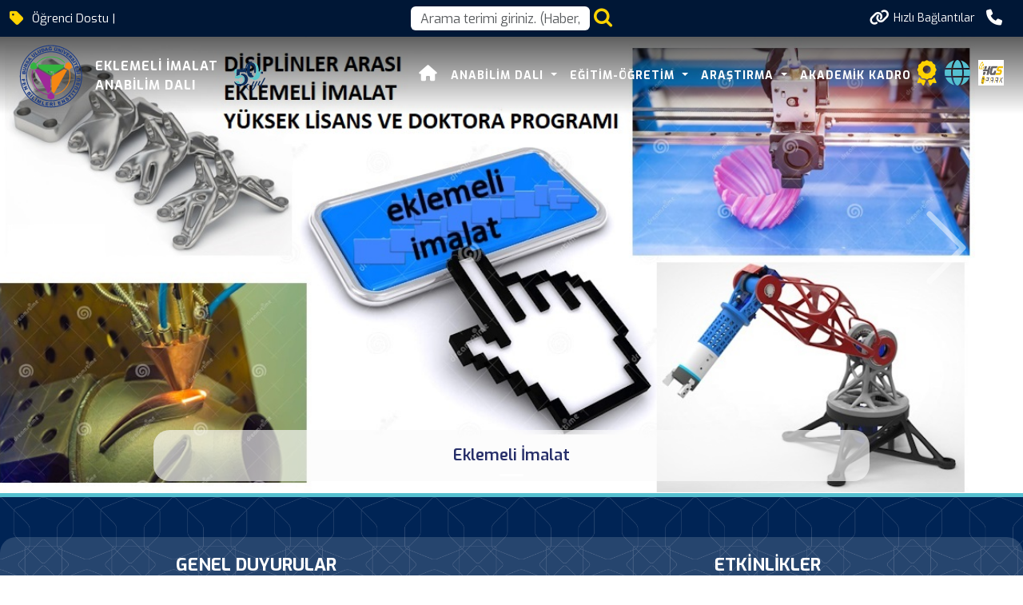

--- FILE ---
content_type: text/html; charset=utf-8
request_url: https://www.uludag.edu.tr/eklemeli
body_size: 18778
content:
<!DOCTYPE html>
<html lang="tr">
<head>
    <meta charset="utf-8" />
    <meta name="viewport" content="width=device-width, initial-scale=1.0" />
    <title>Bursa Uludağ Üniversitesi</title>

    <link rel="stylesheet" href="/lib/bootstrap/dist/css/bootstrap.min.css" />
    <link rel="stylesheet" href="/assets/css/staff-list.css" />

    <script src="https://code.jquery.com/jquery-3.7.1.js"></script>
    <script src="/assets/js/mobileApp.js"></script>
    <meta charset="utf-8">
    <meta name="viewport" content="width=device-width, initial-scale=1, shrink-to-fit=no">
    <meta name="description" content="">
    <meta name="author" content="Bursa Uludağ Üniversitesi Bilgi İşlem Daire Başkanlığı">
    <link rel="apple-touch-icon" sizes="57x57" href="https://www.uludag.edu.tr//images/icons/apple-icon-57x57.png">
    <link rel="apple-touch-icon" sizes="60x60" href="https://www.uludag.edu.tr//images/icons/apple-icon-60x60.png">
    <link rel="apple-touch-icon" sizes="72x72" href="https://www.uludag.edu.tr//images/icons/apple-icon-72x72.png">
    <link rel="apple-touch-icon" sizes="76x76" href="https://www.uludag.edu.tr//images/icons/apple-icon-76x76.png">
    <link rel="apple-touch-icon" sizes="114x114" href="https://www.uludag.edu.tr//images/icons/apple-icon-114x114.png">
    <link rel="apple-touch-icon" sizes="120x120" href="https://www.uludag.edu.tr//images/icons/apple-icon-120x120.png">
    <link rel="apple-touch-icon" sizes="144x144" href="https://www.uludag.edu.tr//images/icons/apple-icon-144x144.png">
    <link rel="apple-touch-icon" sizes="152x152" href="https://www.uludag.edu.tr//images/icons/apple-icon-152x152.png">
    <link rel="apple-touch-icon" sizes="180x180" href="https://www.uludag.edu.tr//images/icons/apple-icon-180x180.png">
    <link rel="icon" type="image/png" sizes="192x192" href="https://www.uludag.edu.tr//images/icons/android-icon-192x192.png">
    <link rel="icon" type="image/png" sizes="32x32" href="https://www.uludag.edu.tr//images/icons/favicon-32x32.png">
    <link rel="icon" type="image/png" sizes="96x96" href="https://www.uludag.edu.tr//images/icons/favicon-96x96.png">
    <link rel="icon" type="image/png" sizes="16x16" href="https://www.uludag.edu.tr//images/icons/favicon-16x16.png">
    <link rel="stylesheet" href="https://code.jquery.com/ui/1.13.3/themes/base/jquery-ui.css">
    <script src="https://code.jquery.com/ui/1.13.3/jquery-ui.js"></script>
    <link rel="preconnect" href="https://fonts.googleapis.com">
    <link rel="preconnect" href="https://fonts.gstatic.com" crossorigin>
    <link href="/assets/css/haberdetay/carditem.css" rel="stylesheet" />
    <link rel="stylesheet" href="https://cdnjs.cloudflare.com/ajax/libs/font-awesome/6.6.0/css/all.min.css" integrity="sha512-Kc323vGBEqzTmouAECnVceyQqyqdsSiqLQISBL29aUW4U/M7pSPA/gEUZQqv1cwx4OnYxTxve5UMg5GT6L4JJg==" crossorigin="anonymous" referrerpolicy="no-referrer" />
    <!-- Bootstrap core CSS -->
    <style type="text/css">
        #name {
            position: relative;
            z-index: 10000;
        }

        .ui-autocomplete {
            z-index: 101000 !important;
        }

        #auto-complete-app {
            /*width: 598px;*/
            display: flex;
            justify-content: center;
        }

        .nav > li > ul {
            display: none;
            position: absolute;
            left: 0;
            top: 100%;
            z-index: 1000;
        }

            .nav > li > ul > li > ul {
                left: 100%;
                top: 0;
                display: none;
            }

            .nav > li:hover > ul,
            .nav > li > ul > li:hover > ul {
                display: block;
            }

        .logo-container {
            display: flex;
            align-items: center;
        }

        .logo-text {
            display: flex;
            flex-direction: column;
            text-align: left;
            color: black;
            font-size: 16px;
            font-weight: bold;
            letter-spacing: 1px;
            padding-left: 15px;
        }

        .header-area .logo-text {
            color: white !important;
        }

        .background-header .logo-text {
            color: var(--kurumsal-mavi-3) !important;
        }

        .background-header .container {
            margin-top: 0px !important;
        }

        .header-area .container {
            margin-top: 6px;
        }

        .header-area nav .nav {
            margin-top: 0px !important;
        }

        @media (max-width: 767px) {
            .sub-header .left-content {
                display: none !important;
            }

            .container-fluid .logo-text {
                font-size: 12px;
            }

                .container-fluid .logo-text span {
                    color: var(--kurumsal-logo-mavi) !important;
                }

            .quick-links-text {
                display: none;
            }
        }

        #animated-50-yil {
            width: 0;
            opacity: 0;
            transition: all 1s ease-in-out;
        }

            #animated-50-yil.grow {
                width: 65px;
                opacity: 1;
                transform: scale(1);
                transform-origin: center;
            }

        .ui-menu {
            max-height: 500px !important;
            overflow-y: auto !important;
            overflow-x: hidden;
            width: inherit;
            z-index: 9999;
            pointer-events: auto;
            -webkit-overflow-scrolling: touch;
            touch-action: auto;
        }

            .ui-menu::-webkit-scrollbar {
                width: 10px;
            }

            .ui-menu::-webkit-scrollbar-thumb {
                background-color: darkgray;
                border-radius: 10px;
            }

            .ui-menu::-webkit-scrollbar-track {
                background: #f1f1f1;
            }

        @media only screen and (max-width: 768px) {


            .ui-menu {
                max-height: 50vh !important;
                overflow-y: auto !important;
            }
        }

        .disabled-item {
            pointer-events: none;
            opacity: 0.7;
        }
    </style>
    <!-- Additional CSS Files -->
    <link rel="stylesheet" href="/assets/css/fontawesome.css">
    <link rel="stylesheet" href="/assets/css/multi-level-menu.css">
    <link rel="stylesheet" href="/assets/css/templatemo-edu-meeting.css">
    <link rel="stylesheet" href="/assets/css/owl.css">
    <link rel="stylesheet" href="/assets/css/lightbox.css">
    <link rel="stylesheet" href="/assets/css/Birim/carousel.css">
    <link rel="stylesheet" href="/assets/css/footer.css">
    <link rel="stylesheet" href="/assets/css/mobileApp.css">
    <script async src="https://www.googletagmanager.com/gtag/js?id=G-591YE2V607"></script>
    <script>
        window.dataLayer = window.dataLayer || [];
        function gtag() { dataLayer.push(arguments); }
        gtag('js', new Date());
        gtag('config', 'G-591YE2V607');
    </script>
</head>
<body>
    <div class="sub-header">
        <div class="container">
            <div class="row">
                <div class="col-lg-5 col-md-12 lc">
                    <div class="left-content">
                        <i class='fa-solid fa-tag' style='font-size:20px;' title="50.Yılında hala genç"></i>
                        
<p class="top-banner-row"><span class="auto-type"></span></p>

<script type="text/javascript">
    try  {
    !function (t, s) { "object" == typeof exports && "undefined" != typeof module ? module.exports = s() : "function" == typeof define && define.amd ? define(s) : (t || self).Typed = s() }(this, function () {
        function t() { return t = Object.assign ? Object.assign.bind() : function (t) { for (var s = 1; s < arguments.length; s++) { var e = arguments[s]; for (var n in e) Object.prototype.hasOwnProperty.call(e, n) && (t[n] = e[n]) } return t }, t.apply(this, arguments) } var s = { strings: ["These are the default values...", "You know what you should do?", "Use your own!", "Have a great day!"], stringsElement: null, typeSpeed: 0, startDelay: 0, backSpeed: 0, smartBackspace: !0, shuffle: !1, backDelay: 700, fadeOut: !1, fadeOutClass: "typed-fade-out", fadeOutDelay: 500, loop: !1, loopCount: Infinity, showCursor: !0, cursorChar: "|", autoInsertCss: !0, attr: null, bindInputFocusEvents: !1, contentType: "html", onBegin: function (t) { }, onComplete: function (t) { }, preStringTyped: function (t, s) { }, onStringTyped: function (t, s) { }, onLastStringBackspaced: function (t) { }, onTypingPaused: function (t, s) { }, onTypingResumed: function (t, s) { }, onReset: function (t) { }, onStop: function (t, s) { }, onStart: function (t, s) { }, onDestroy: function (t) { } }, e = new (/*#__PURE__*/function () { function e() { } var n = e.prototype; return n.load = function (e, n, i) { if (e.el = "string" == typeof i ? document.querySelector(i) : i, e.options = t({}, s, n), e.isInput = "input" === e.el.tagName.toLowerCase(), e.attr = e.options.attr, e.bindInputFocusEvents = e.options.bindInputFocusEvents, e.showCursor = !e.isInput && e.options.showCursor, e.cursorChar = e.options.cursorChar, e.cursorBlinking = !0, e.elContent = e.attr ? e.el.getAttribute(e.attr) : e.el.textContent, e.contentType = e.options.contentType, e.typeSpeed = e.options.typeSpeed, e.startDelay = e.options.startDelay, e.backSpeed = e.options.backSpeed, e.smartBackspace = e.options.smartBackspace, e.backDelay = e.options.backDelay, e.fadeOut = e.options.fadeOut, e.fadeOutClass = e.options.fadeOutClass, e.fadeOutDelay = e.options.fadeOutDelay, e.isPaused = !1, e.strings = e.options.strings.map(function (t) { return t.trim() }), e.stringsElement = "string" == typeof e.options.stringsElement ? document.querySelector(e.options.stringsElement) : e.options.stringsElement, e.stringsElement) { e.strings = [], e.stringsElement.style.cssText = "clip: rect(0 0 0 0);clip-path:inset(50%);height:1px;overflow:hidden;position:absolute;white-space:nowrap;width:1px;"; var r = Array.prototype.slice.apply(e.stringsElement.children), o = r.length; if (o) for (var a = 0; a < o; a += 1)e.strings.push(r[a].innerHTML.trim()) } for (var u in e.strPos = 0, e.currentElContent = this.getCurrentElContent(e), e.currentElContent && e.currentElContent.length > 0 && (e.strPos = e.currentElContent.length - 1, e.strings.unshift(e.currentElContent)), e.sequence = [], e.strings) e.sequence[u] = u; e.arrayPos = 0, e.stopNum = 0, e.loop = e.options.loop, e.loopCount = e.options.loopCount, e.curLoop = 0, e.shuffle = e.options.shuffle, e.pause = { status: !1, typewrite: !0, curString: "", curStrPos: 0 }, e.typingComplete = !1, e.autoInsertCss = e.options.autoInsertCss, e.autoInsertCss && (this.appendCursorAnimationCss(e), this.appendFadeOutAnimationCss(e)) }, n.getCurrentElContent = function (t) { return t.attr ? t.el.getAttribute(t.attr) : t.isInput ? t.el.value : "html" === t.contentType ? t.el.innerHTML : t.el.textContent }, n.appendCursorAnimationCss = function (t) { var s = "data-typed-js-cursor-css"; if (t.showCursor && !document.querySelector("[" + s + "]")) { var e = document.createElement("style"); e.setAttribute(s, "true"), e.innerHTML = "\n        .typed-cursor{\n          opacity: 1;\n        }\n        .typed-cursor.typed-cursor--blink{\n          animation: typedjsBlink 0.7s infinite;\n          -webkit-animation: typedjsBlink 0.7s infinite;\n                  animation: typedjsBlink 0.7s infinite;\n        }\n        keyframes typedjsBlink{\n          50% { opacity: 0.0; }\n        }\n        -webkit-keyframes typedjsBlink{\n          0% { opacity: 1; }\n          50% { opacity: 0.0; }\n          100% { opacity: 1; }\n        }\n      ", document.body.appendChild(e) } }, n.appendFadeOutAnimationCss = function (t) { var s = "data-typed-fadeout-js-css"; if (t.fadeOut && !document.querySelector("[" + s + "]")) { var e = document.createElement("style"); e.setAttribute(s, "true"), e.innerHTML = "\n        .typed-fade-out{\n          opacity: 0;\n          transition: opacity .25s;\n        }\n        .typed-cursor.typed-cursor--blink.typed-fade-out{\n          -webkit-animation: 0;\n          animation: 0;\n        }\n      ", document.body.appendChild(e) } }, e }()), n = new (/*#__PURE__*/function () { function t() { } var s = t.prototype; return s.typeHtmlChars = function (t, s, e) { if ("html" !== e.contentType) return s; var n = t.substring(s).charAt(0); if ("<" === n || "&" === n) { var i; for (i = "<" === n ? ">" : ";"; t.substring(s + 1).charAt(0) !== i && !(1 + ++s > t.length);); s++ } return s }, s.backSpaceHtmlChars = function (t, s, e) { if ("html" !== e.contentType) return s; var n = t.substring(s).charAt(0); if (">" === n || ";" === n) { var i; for (i = ">" === n ? "<" : "&"; t.substring(s - 1).charAt(0) !== i && !(--s < 0);); s-- } return s }, t }());/*#__PURE__*/
        return function () { function t(t, s) { e.load(this, s, t), this.begin() } var s = t.prototype; return s.toggle = function () { this.pause.status ? this.start() : this.stop() }, s.stop = function () { this.typingComplete || this.pause.status || (this.toggleBlinking(!0), this.pause.status = !0, this.options.onStop(this.arrayPos, this)) }, s.start = function () { this.typingComplete || this.pause.status && (this.pause.status = !1, this.pause.typewrite ? this.typewrite(this.pause.curString, this.pause.curStrPos) : this.backspace(this.pause.curString, this.pause.curStrPos), this.options.onStart(this.arrayPos, this)) }, s.destroy = function () { this.reset(!1), this.options.onDestroy(this) }, s.reset = function (t) { void 0 === t && (t = !0), clearInterval(this.timeout), this.replaceText(""), this.cursor && this.cursor.parentNode && (this.cursor.parentNode.removeChild(this.cursor), this.cursor = null), this.strPos = 0, this.arrayPos = 0, this.curLoop = 0, t && (this.insertCursor(), this.options.onReset(this), this.begin()) }, s.begin = function () { var t = this; this.options.onBegin(this), this.typingComplete = !1, this.shuffleStringsIfNeeded(this), this.insertCursor(), this.bindInputFocusEvents && this.bindFocusEvents(), this.timeout = setTimeout(function () { 0 === t.strPos ? t.typewrite(t.strings[t.sequence[t.arrayPos]], t.strPos) : t.backspace(t.strings[t.sequence[t.arrayPos]], t.strPos) }, this.startDelay) }, s.typewrite = function (t, s) { var e = this; this.fadeOut && this.el.classList.contains(this.fadeOutClass) && (this.el.classList.remove(this.fadeOutClass), this.cursor && this.cursor.classList.remove(this.fadeOutClass)); var i = this.humanizer(this.typeSpeed), r = 1; !0 !== this.pause.status ? this.timeout = setTimeout(function () { s = n.typeHtmlChars(t, s, e); var i = 0, o = t.substring(s); if ("^" === o.charAt(0) && /^\^\d+/.test(o)) { var a = 1; a += (o = /\d+/.exec(o)[0]).length, i = parseInt(o), e.temporaryPause = !0, e.options.onTypingPaused(e.arrayPos, e), t = t.substring(0, s) + t.substring(s + a), e.toggleBlinking(!0) } if ("`" === o.charAt(0)) { for (; "`" !== t.substring(s + r).charAt(0) && (r++, !(s + r > t.length));); var u = t.substring(0, s), p = t.substring(u.length + 1, s + r), c = t.substring(s + r + 1); t = u + p + c, r-- } e.timeout = setTimeout(function () { e.toggleBlinking(!1), s >= t.length ? e.doneTyping(t, s) : e.keepTyping(t, s, r), e.temporaryPause && (e.temporaryPause = !1, e.options.onTypingResumed(e.arrayPos, e)) }, i) }, i) : this.setPauseStatus(t, s, !0) }, s.keepTyping = function (t, s, e) { 0 === s && (this.toggleBlinking(!1), this.options.preStringTyped(this.arrayPos, this)); var n = t.substring(0, s += e); this.replaceText(n), this.typewrite(t, s) }, s.doneTyping = function (t, s) { var e = this; this.options.onStringTyped(this.arrayPos, this), this.toggleBlinking(!0), this.arrayPos === this.strings.length - 1 && (this.complete(), !1 === this.loop || this.curLoop === this.loopCount) || (this.timeout = setTimeout(function () { e.backspace(t, s) }, this.backDelay)) }, s.backspace = function (t, s) { var e = this; if (!0 !== this.pause.status) { if (this.fadeOut) return this.initFadeOut(); this.toggleBlinking(!1); var i = this.humanizer(this.backSpeed); this.timeout = setTimeout(function () { s = n.backSpaceHtmlChars(t, s, e); var i = t.substring(0, s); if (e.replaceText(i), e.smartBackspace) { var r = e.strings[e.arrayPos + 1]; e.stopNum = r && i === r.substring(0, s) ? s : 0 } s > e.stopNum ? (s--, e.backspace(t, s)) : s <= e.stopNum && (e.arrayPos++, e.arrayPos === e.strings.length ? (e.arrayPos = 0, e.options.onLastStringBackspaced(), e.shuffleStringsIfNeeded(), e.begin()) : e.typewrite(e.strings[e.sequence[e.arrayPos]], s)) }, i) } else this.setPauseStatus(t, s, !1) }, s.complete = function () { this.options.onComplete(this), this.loop ? this.curLoop++ : this.typingComplete = !0 }, s.setPauseStatus = function (t, s, e) { this.pause.typewrite = e, this.pause.curString = t, this.pause.curStrPos = s }, s.toggleBlinking = function (t) { this.cursor && (this.pause.status || this.cursorBlinking !== t && (this.cursorBlinking = t, t ? this.cursor.classList.add("typed-cursor--blink") : this.cursor.classList.remove("typed-cursor--blink"))) }, s.humanizer = function (t) { return Math.round(Math.random() * t / 2) + t }, s.shuffleStringsIfNeeded = function () { this.shuffle && (this.sequence = this.sequence.sort(function () { return Math.random() - .5 })) }, s.initFadeOut = function () { var t = this; return this.el.className += " " + this.fadeOutClass, this.cursor && (this.cursor.className += " " + this.fadeOutClass), setTimeout(function () { t.arrayPos++, t.replaceText(""), t.strings.length > t.arrayPos ? t.typewrite(t.strings[t.sequence[t.arrayPos]], 0) : (t.typewrite(t.strings[0], 0), t.arrayPos = 0) }, this.fadeOutDelay) }, s.replaceText = function (t) { this.attr ? this.el.setAttribute(this.attr, t) : this.isInput ? this.el.value = t : "html" === this.contentType ? this.el.innerHTML = t : this.el.textContent = t }, s.bindFocusEvents = function () { var t = this; this.isInput && (this.el.addEventListener("focus", function (s) { t.stop() }), this.el.addEventListener("blur", function (s) { t.el.value && 0 !== t.el.value.length || t.start() })) }, s.insertCursor = function () { this.showCursor && (this.cursor || (this.cursor = document.createElement("span"), this.cursor.className = "typed-cursor", this.cursor.setAttribute("aria-hidden", !0), this.cursor.innerHTML = this.cursorChar, this.el.parentNode && this.el.parentNode.insertBefore(this.cursor, this.el.nextSibling))) }, t }()
    });
    var myArray = [];
        myArray = ["Öğrenci Dostu Üniversite", "Araştırma Üniversitesi", "Bursa Uludağ Üniversitesi'nin 50. Yılı"];

    //# sourceMappingURL=typed.umd.js.map
    var typed = new Typed(".auto-type", {
        strings: ["Öğrenci Dostu Üniversite", "Araştırma Üniversitesi", "Bursa Uludağ Üniversitesi'nin 50. Yılı"],
        strings: myArray,
        typeSpeed: 50,
        backSpeed: 20,
        loop: true
    });
    }
    catch(e){
        console.log(e);
    }
</script>


                    </div>
                </div>
                <div class="col-lg-2 col-sm-2 mid-content" onclick="openSearch()">

                    <input type="text"
                           id="notname"
                           name="NotName"
                           tabindex="1"
                           class="form-control"
                           placeholder="Arama terimi giriniz. (Haber, Duyuru, Personel, Etkinlik vb.)"
                           aria-label="Arama kutusu"
                           onclick="openSearch()">
                    <a style="padding-left:5px;">
                        <i class="fa fa-search fa-2x" style="cursor:pointer"
                           onclick="openSearch()" id="btnSearch"></i>
                    </a>
                </div>
                <div class="col-lg-5 col-md-12">
                    <div class="right-icons">
                        <ul>
                                <li class="">
                                    <a class="d-flex" href="#" title="H&#x131;zl&#x131; Ba&#x11F;lant&#x131;lara Git" onclick="scrollToQL()">
                                        <i class="fa-solid fa-link"></i>
                                        <span style="font-size: 14px; padding-left:5px;" class="quick-links-text">H&#x131;zl&#x131; Ba&#x11F;lant&#x131;lar</span>
                                    </a>
                                </li>
                            
<li class="scroll-to-section d-lg-none">
    <a><i class="fa fa-search d-block d-lg-none" style="cursor:pointer; font-size:25px;" onclick="openSearch()" id="btnSearch"></i></a>
</li>
<li class="">
    <a><i class="fa-solid fa-phone" onclick="scrollToFooter()"></i></a>
</li>

<li>

</li>

<script type="text/javascript">

    function changeCurrentCulture(input) {
        console.log(input);
        $.ajax({
            type: "GET",
            url: "/Home/SetCulture?culture=" + input,
            success: function (response) {
                window.location.href = "/";
            },
            failure: function (response) {
            },
            error: function (response) {
            }
        });
    }

</script>                        </ul>
                    </div>
                </div>
            </div>
        </div>
    </div>
    <!-- ***** Header Area Start ***** -->
    <header class="header-area header-sticky">
        <div class="container">
            <div class="row">
                <div class="col-12">
                    <nav class="navbar navbar-expand-lg">
                        <!-- ***** Logo Start ***** -->

                        <div class="container-fluid">
                                <div class="logo-container d-flex align-items-center">
            <a href="/tr/eklemeli">
                <img src="https://uludag.edu.tr/img/swglogolar/FenEns.svg" class="float-left birim-logo-size" alt="Logo">
            </a>
        <a href="/tr/eklemeli">
            <div class="logo-text">
                    <span>EKLEMELİ İMALAT</span>

                    <span>ANABİLİM DALI</span>

            </div>
        </a>
            <a class="navbar-brand logo float-left d-none d-sm-block" style="margin-left:20px;" href="/50yil">
                <img src="https://www.uludag.edu.tr/images/defaults/50yil.svg" alt="50. Yıl Logosu"
                     class="float-left" id="animated-50-yil" />
            </a>
    </div>


                            
<style>
    @media screen and (min-width: 992px) {

        .sub {
            -webkit-box-shadow: 0 0 20px 10px rgba(0, 0, 0, 0.2);
            box-shadow: 0 0 20px 10px rgba(0, 0, 0, 0.2);
        }

        .sub-sub {
            -webkit-box-shadow: 0 0 20px 10px rgba(0, 0, 0, 0.35);
            box-shadow: 0 0 20px 10px rgba(0, 0, 0, 0.35);
        }

        .sub-sub-sub {
            -webkit-box-shadow: 0 0 20px 10px rgba(0, 0, 0, 0.45);
            box-shadow: 0 0 20px 10px rgba(0, 0, 0, 0.45);
        }

        .sub-sub-sub-sub {
            -webkit-box-shadow: 0 0 20px 10px rgba(0, 0, 0, 0.55);
            box-shadow: 0 0 20px 10px rgba(0, 0, 0, 0.55);
        }

        .marginl-10-lg {
            margin-left: 10px;
        }
    }

    @media (max-width:992px) {
        .marginl-10-lg {
            margin: 10px 0px 10px 0px;
        }
    }
</style>
    <button class="navbar-toggler" type="button" data-bs-toggle="collapse" data-bs-target="#main_nav" aria-expanded="false" aria-label="Toggle navigation">
        <span class="navbar-toggler-icon"></span>
    </button>
    <div class="collapse navbar-collapse" id="main_nav">
        <ul class="navbar-nav">
        </ul>
        <ul class="navbar-nav ms-auto">
                <li class="nav-item"><a href="/"class="nav-link"><i class="fa-solid fa-house" style="font-size:20px;"></i></a></li>

                <li class="nav-item dropdown">
                        <a class="nav-link dropdown-toggle" data-bs-toggle="dropdown" href="#" target=" _self "> Anabilim Dal&#x131; </a>
                        <ul class="submenu dropdown-menu sub">
                                <li class="nav-item dropdown">
                                    <a class="dropdown-item" href="/eklemeli/tanitim-61324" target="_self" style=" ">Tan&#x131;t&#x131;m</a>
                                </li>
                                <li class="nav-item dropdown">
                                    <a class="dropdown-item" href="/eklemeli/organizasyon/eklemeli-imalat-anabilim-dali" target="_self" style=" ">Y&#xF6;netim</a>
                                </li>
                                <li class="nav-item dropdown">
                                    <a class="dropdown-item" href="/eklemeli/iletisim-61320" target="_self" style=" ">&#x130;leti&#x15F;im</a>
                                </li>

                        </ul>
                </li>
                <li class="nav-item dropdown">
                        <a class="nav-link dropdown-toggle" data-bs-toggle="dropdown" href="#" target=" _self "> E&#x11F;itim-&#xD6;&#x11F;retim </a>
                        <ul class="submenu dropdown-menu sub">
                                <li class="nav-item dropdown">
                                    <a class="dropdown-item" href="#" target="_self" style=" ">Y&#xFC;ksek Lisans</a>
                                        <ul class="submenu dropdown-menu sub-sub">
                                                <li>
                                                    <a class="dropdown-item" href="https://uludag.edu.tr/dosyalar/eklemeli/2022-2023/DersPlanlari/fr_111_02_enstitu_ders_plan_formu_v2_eklemeli_imalat_abd_yl.pdf" target="_self" style=" ">Ders Plan&#x131;</a>
                                                </li>
                                                <li>
                                                    <a class="dropdown-item" href="https://bilgipaketi.uludag.edu.tr/Programlar/Detay/2000?AyID=30" target="_self" style=" ">Ders &#x130;&#xE7;erikleri</a>
                                                </li>
                                        </ul>
                                </li>
                                <li class="nav-item dropdown">
                                    <a class="dropdown-item" href="#" target="_self" style=" ">Doktora</a>
                                        <ul class="submenu dropdown-menu sub-sub">
                                                <li>
                                                    <a class="dropdown-item" href="https://uludag.edu.tr/dosyalar/eklemeli/2022-2023/DersPlanlari/fr_111_02_enstitu_ders_plan_formu_v2_eklemeli_imalat_abd_dr.pdf" target="_self" style=" ">Ders Plan&#x131;</a>
                                                </li>
                                                <li>
                                                    <a class="dropdown-item" href="https://bilgipaketi.uludag.edu.tr/Programlar/Detay/2016?AyID=30" target="_self" style=" ">Ders &#x130;&#xE7;erikleri</a>
                                                </li>
                                        </ul>
                                </li>
                                <li class="nav-item dropdown">
                                    <a class="dropdown-item" href="#" target="_self" style=" ">&#xD6;&#x11F;renci</a>
                                        <ul class="submenu dropdown-menu sub-sub">
                                                <li>
                                                    <a class="dropdown-item" href="https://www.uludag.edu.tr/oidb/akademik-takvim-7313" target="_self" style=" ">Akademik Takvim</a>
                                                </li>
                                                <li>
                                                    <a class="dropdown-item" href="https://uludag.edu.tr/dosyalar/fenbilimleri/fen%20bilimleri/yl_egitim_sureci_tr.jpeg" target="_self" style=" ">Y&#xFC;ksek Lisans S&#xFC;reci</a>
                                                </li>
                                                <li>
                                                    <a class="dropdown-item" href="https://uludag.edu.tr/dosyalar/fenbilimleri/duyurular/buu_lisansustu_senato_esaslari_03_haziran_2020.pdf" target="_self" style=" ">Mevzuat</a>
                                                </li>
                                                <li>
                                                    <a class="dropdown-item" href="https://uludag.edu.tr/fenbilimleri/kayit-41811" target="_self" style=" ">Kay&#x131;t</a>
                                                </li>
                                        </ul>
                                </li>

                        </ul>
                </li>
                <li class="nav-item dropdown">
                        <a class="nav-link dropdown-toggle" data-bs-toggle="dropdown" href="#" target=" _self "> Ara&#x15F;t&#x131;rma </a>
                        <ul class="submenu dropdown-menu sub">
                                <li class="nav-item dropdown">
                                    <a class="dropdown-item" href="/eklemeli/arastirma-konulari-61323" target="_self" style=" ">Ara&#x15F;t&#x131;rma Konular&#x131;</a>
                                </li>
                                <li class="nav-item dropdown">
                                    <a class="dropdown-item" href="/eklemeli/tamamlanan-tezler-61321" target="_self" style=" ">Tamamlanan Tezler</a>
                                </li>
                                <li class="nav-item dropdown">
                                    <a class="dropdown-item" href="/eklemeli/yayinlar-61322" target="_self" style=" ">Yay&#x131;nlar</a>
                                </li>

                        </ul>
                </li>
                <li class="nav-item dropdown">
                        <a class="nav-link " href="/eklemeli/organizasyon/akademik-kadro" target="_self">Akademik Kadro </a>
                </li>

            <li>
                <a href="/kalite/akredite-olmus-bolum-program-bilgileri-59581">
                    <i class="fa-solid fa-award  fa-2x" style="color:var(--kurumsal-logo-sari)"></i>
                </a>
            </li>

            <li class="marginl-10-lg">
                <a href="https://internet.uludag.edu.tr/" title="İnternete Giriş">
                    <i class="fa-solid fa-globe fa-2x" style="color:var(--kurumsal-logo-turkuaz)"></i>
                </a>
            </li>
            <li class="marginl-10-lg">
                <a href="https://uludag.edu.tr/butad-hgs-park-87448" title="HGS">
                    <img src="/assets/images/hgslogoikon.png" width="32" height="32" alt="HGS" />
                </a>
            </li>
        </ul>
    </div> <!-- navbar-collapse.// -->
<script src="https://ajax.googleapis.com/ajax/libs/jquery/3.7.1/jquery.min.js"></script>

<script>
    $(document).ready(function(){
      $('.dropdown-item a').on("click", function(e){
        $(this).next('ul').toggle();
        e.stopPropagation();
        e.preventDefault();
      });
    });
</script>
                        </div> <!-- container-fluid.// -->
                    </nav>
                    <!-- ***** Menu End ***** -->
                </div>
            </div>
        </div>
    </header>
    <div class="row mx-0">
        <main role="main" class="pb-0 px-0">
            <style>
    .carousel-image-container {
        margin-top: 48px;
        height: 80vh;
        object-fit: cover;
        border-bottom: 5px solid var(--kurumsal-logo-turkuaz);
    }

    .mx-10 {
        margin-left: 10rem;
        margin-right: 10rem;
    }

    .header-container {
        background-color: rgba(250,250,250,0.65);
        border-radius: 20px;
    }

        .header-container h5 {
            font-weight: 600;
            color: rgb(39,47,106);
        }

    .carousel-control-next-icon, .carousel-control-prev-icon {
        width: 7rem;
        height: 7rem;
    }
</style>
<!-- ***** Main Banner Area End ***** -->
    <section class="section main-banner" id="top" data-section="section1" style="height:81px;">
        <div class="video-overlay header-text">
        </div>
    </section>
    <section style="margin-top:-129px;">
            <div id="carouselExampleCaptions" class="carousel slide" data-bs-ride="carousel">
        <div class="carousel-indicators">
                <button type="button" data-bs-target="#carouselExampleCaptions" data-bs-slide-to="0" class="active" aria-current="aria-current" aria-label="Eklemeli &#x130;malat "></button>
        </div>
        <div class="carousel-inner">
                    <div class="carousel-item active">
                        <a href="/eklemeli/eklemeli-imalat-61319">
                            <img src="https://www.uludag.edu.tr/dosyalar/eklemeli/anasayfaresim_yeni.jpg"
                     class="d-block w-100 img-fluid carousel-image-container" alt=" dosyalar/eklemeli/anasayfaresim_yeni.jpg">
                <div class="carousel-caption d-none d-md-block header-container">
                    <h5>
                        Eklemeli &#x130;malat 
                    </h5>
                </div>
            </a>
        </div>

        </div>
        <button class="carousel-control-prev" type="button" data-bs-target="#carouselExampleCaptions" data-bs-slide="prev">
            <span class="carousel-control-prev-icon" aria-hidden="true"></span>
            <span class="visually-hidden">Previous</span>
        </button>
        <button class="carousel-control-next" type="button" data-bs-target="#carouselExampleCaptions" data-bs-slide="next">
            <span class="carousel-control-next-icon" aria-hidden="true"></span>
            <span class="visually-hidden">Next</span>
        </button>
    </div>

    </section>

<section class="upcoming-meetings pb-3" id="meetings">
        <div class="container announcement-container-bg">
            <div class="row">
                <style>
    .announcement-list {
        position: relative;
        height: 490px;
        overflow: hidden;
    }

    .announcement-item {
        height: 88px;
        display: flex;
        position: relative;
    }

    .fixed {
        z-index: 10;
    }

    #sliding-announcement-container {
        position: absolute;
        width: 100%;
    }

    .announcement-item a {
        min-height: 0px;
    }
</style>
    <div class="col-lg-6 col-md-12 ">
        <div class="section-heading">
                <h2>GENEL DUYURULAR</h2>

        </div>
        <div class="announcement-header">
            <h3></h3>
            <div class="announcement-links">
                <a class="all-events" href="/eklemeli/duyuru">T&#xFC;m Duyurular</a>
            </div>
        </div>

        <div class="announcement-list general-announcement">
            <ul id="fixed-announcement-container">
                    <li class="announcement-item fixed" style="font-weight:bold">
<a href="/eklemeli/2025-2026-guz-yariyili-sinav-programlari-91484">
                            <span class="announcement-title">
                                <i class="fa-solid fa-thumbtack"></i> 2025-2026 G&#xFC;z Yar&#x131;y&#x131;l&#x131; S&#x131;nav Programlar&#x131;
                            </span>
                        </a>
                    </li>
            </ul>
            <ul id="sliding-announcement-container">
                    <li class="announcement-item">
                            <a href="/eklemeli/2025-2026-guz-donemi-ders-programlari-87997">
                                <span class="announcement-title">
                                    <i class="fa-solid fa-bullhorn"></i> 2025-2026 G&#xFC;z D&#xF6;nemi Ders Programlari
                                </span>
                            </a>
                    </li>
                    <li class="announcement-item">
                            <a href="/eklemeli/2024-2025-bahar-yariyili-ders-programlari-79045">
                                <span class="announcement-title">
                                    <i class="fa-solid fa-bullhorn"></i> 2024-2025 Bahar Yar&#x131;y&#x131;l&#x131; Ders Programlar&#x131;
                                </span>
                            </a>
                    </li>
            </ul>
        </div>
    </div>

<script>
    $(document).ready(function () {
        var $slidingAnnouncementContainer = $('#sliding-announcement-container');
        var intervalTime = 2500;
        var itemHeight = $('.announcement-item').first().outerHeight(true);

        // # of unfixed announcements (Status != 6)
        var totalUnfixedItems = $slidingAnnouncementContainer.children('li').length;

        // # of fixed announcements (Status == 6)
        var fixedItemsCount = $('#fixed-announcement-container').children('li').length;

        var spaceForUnFixedItems = 5 - fixedItemsCount;

        if (totalUnfixedItems > spaceForUnFixedItems) {
            function slideAnnouncements() {
                var $firstSlidingItem = $slidingAnnouncementContainer.find('li:first');

                if (!$slidingAnnouncementContainer.is(':animated')) {
                    $slidingAnnouncementContainer.animate({
                        marginTop: -itemHeight
                    }, 800, 'easeInOutCubic', function () {
                        $firstSlidingItem.appendTo($slidingAnnouncementContainer);
                        $slidingAnnouncementContainer.css('marginTop', 0);
                    });
                }
            }
            setInterval(slideAnnouncements, intervalTime);
        }
    });
</script>

                <div class="col-lg-6 col-md-12">
                        <div class="section-heading">
        <h2>ETK&#x130;NL&#x130;KLER</h2>
    </div>
    <section class="events" id="buu-events-birim">

        <div class="text-center">
            <h5 style="color:white;">Etkinlik Mevcut De&#x11F;il.</h5>
        </div>

        <div class="tum-icerikler" id="birim-tum-etkinlikler">
            <a class="btn btn-sayilarla-buu" href="/eklemeli/etkinlik">
                T&#xFC;m Etkinlikler
            </a>
        </div>
    </section>



                </div>
            </div>
        </div>
    


    </section>
    
    <section>
        <div class="container">
</div>

    </section>

    
<style>
    .swal2-html-container {
        text-align: unset !important;
    }

    .swal2-confirm {
        display: inline-block !important;
        background-color: rgb(0, 47, 92, 0.85) !important;
        border-radius: 8px !important;
        padding: 10px !important;
        text-align: center !important;
        text-decoration: none !important;
        transition: transform 0.3s ease, box-shadow 0.3s ease !important;
        box-shadow: 0 10px 20px rgba(0, 0, 0, 0.25) !important;
        color: #fff !important;
        border: 1px solid var(--kurumsal-logo-turkuaz) !important;
    }

        .swal2-confirm:hover {
            transform: scale(1.07) !important;
            color: var(--kurumsal-logo-sari) !important;
            border: 1px solid var(--kurumsal-logo-sari) !important;
            background-color: rgb(0, 47, 92, 0.85) !important;
        }

    .swal2-container.swal2-center > .swal2-popup {
        width: 75% !important;
    }

    @media (max-width: 991px) {
        .swal2-container.swal2-center > .swal2-popup #htmlContent img {
            width: 100% !important;
            height: auto !important;
        }
    }


</style>



        </main>
    </div>
    <div id="myOverlay"
         class="overlay"
         role="dialog"
         aria-modal="true"
         aria-hidden="true"
         style="display:none; position:fixed; top:0; left:0; width:100%; height:100%;
            background-color:rgba(0,0,0,0.6); z-index:9999;">
        <span class="closebtn"
              onclick="closeSearch()"
              title="Kapat"
              aria-label="Kapat"
              style="position:absolute; top:10px; right:20px; font-size:30px; cursor:pointer;">×</span>

        <div class="container overlay-content"
             style="position:relative; top:20%; margin:auto; background:white;
                padding:0px; width:90%; max-width:600px; border-radius:8px;">
            <div class="autocomplete text-center">
                <div class="ui-widget">
                    <input id="name" type="text" aria-label="Arama" aria-autocomplete="list" aria-controls="ui-id-1" />
                    <div id="live-region" aria-live="polite" class="sr-only"></div>
                </div>
            </div>
        </div>
    </div>

    <section id="pageQL">
        
<style>
    .flex {
        display: flex;
    }
</style>
    <section class="contact-us" id="contact">
        <div class="container mt-5">
            <div class="row">
                <div class="col-lg-12">
                    <div class="section-heading">
                        <h2>H&#x131;zl&#x131; Ba&#x11F;lant&#x131;lar</h2>
                    </div>
                    <!-- Tab buttons -->

                    <div class="col-lg-12">
                            <div class="row tab-content ac-kapa H&#x131;zl&#x131; Ba&#x11F;lant&#x131;lar" id="All" style="display:flex">
                                    <div class="col-6 col-sm-6 col-md-3 col-lg-2 mb-4">
                                        <a href="oidb/akademik-takvim-7313" class="box d-flex flex-column align-items-center justify-content-center">
                                            <i class="fa-solid fa-solid fa-calendar-day fa-2x icon"></i>
                                            <span>Akademik Takvim</span>
                                        </a>
                                    </div>
                                    <div class="col-6 col-sm-6 col-md-3 col-lg-2 mb-4">
                                        <a href="fenbilimleri" class="box d-flex flex-column align-items-center justify-content-center">
                                            <i class="fa-solid fa-solid fa-flask-vial fa-2x icon"></i>
                                            <span>Fen Bilimleri Enstit&#xFC;s&#xFC;</span>
                                        </a>
                                    </div>
                                    <div class="col-6 col-sm-6 col-md-3 col-lg-2 mb-4">
                                        <a href="https://unisis.uludag.edu.tr/" class="box d-flex flex-column align-items-center justify-content-center">
                                            <i class="fa-solid fa-solid fa-pencil fa-2x icon"></i>
                                            <span>&#xD6;&#x11F;renci Otomasyonu</span>
                                        </a>
                                    </div>
                                    <div class="col-6 col-sm-6 col-md-3 col-lg-2 mb-4">
                                        <a href="kutuphane" class="box d-flex flex-column align-items-center justify-content-center">
                                            <i class="fa-solid fa-solid fa-book fa-2x icon"></i>
                                            <span>K&#xFC;t&#xFC;phane</span>
                                        </a>
                                    </div>
                                    <div class="col-6 col-sm-6 col-md-3 col-lg-2 mb-4">
                                        <a href="https://ukey.uludag.edu.tr/Home?ReturnUrl=%2f" class="box d-flex flex-column align-items-center justify-content-center">
                                            <i class="fa-solid fa-solid fa-book-open fa-2x icon"></i>
                                            <span>UKEY</span>
                                        </a>
                                    </div>
                                    <div class="col-6 col-sm-6 col-md-3 col-lg-2 mb-4">
                                        <a href="/eklemeli/ders-programlari-61327" class="box d-flex flex-column align-items-center justify-content-center">
                                            <i class="fa-solid fa-solid fa-school fa-2x icon"></i>
                                            <span>Ders Programlar&#x131;</span>
                                        </a>
                                    </div>
                                    <div class="col-6 col-sm-6 col-md-3 col-lg-2 mb-4">
                                        <a href="/eklemeli/sinav-programlari-61328" class="box d-flex flex-column align-items-center justify-content-center">
                                            <i class="fa-solid fa-regular fa-calendar-days fa-2x icon"></i>
                                            <span>S&#x131;nav Programlar&#x131;</span>
                                        </a>
                                    </div>
                            </div>
                    </div>
                </div>
            </div>
        </div>
        <br />
        <br />
    </section>
<script type="text/javascript">
    $(document).ready(function () {
      $('#All').css({ 'display': 'flex' });
      });
</script>
<script src="/assets/js/hizli-link-tabs.js"></script>
    </section>
    <footer id="pageFooter" class="new_footer_area bg_color">
        <div class="new_footer_top">
    <div class="container">
        <div class="row">
            <div class="col-lg-3 col-md-6 col-sm-6 col-xs-6">
                
            </div>

            <div class="col-lg-3 col-md-6 col-sm-6 col-xs-12">
                <div class="f_widget about-widget pl_70 wow fadeInLeft" data-wow-delay="0.6s"
                     style="visibility: visible; animation-delay: 0.6s; animation-name: fadeInLeft;">
                    <h3 class="f-title f_600 t_color f_size_18">Yard&#x131;mc&#x131; Ba&#x11F;lant&#x131;lar</h3>
                    <ul class="list-unstyled f_list">
                    </ul>
                </div>
            </div>
            <div class="col-lg-3 col-md-6 col-sm-6 col-xs-6">
                <div class="f_widget about-widget pl_70 wow fadeInLeft" data-wow-delay="0.6s"
                     style="visibility: visible; animation-delay: 0.6s; animation-name: fadeInLeft;">
                    <h3 class="f-title f_600 t_color f_size_18"><br /></h3>
                    <ul class="list-unstyled f_list">
                    </ul>
                </div>
            </div>

            <div class="col-lg-3 col-md-6 col-sm-6 col-xs-12">
                <div class="f_widget about-widget pl_70 wow fadeInLeft" data-wow-delay="0.6s" style="visibility: visible; animation-delay: 0.6s; animation-name: fadeInLeft;">
                    <h3 class="f-title f_600 t_color f_size_18">D&#x131;&#x15F; Ba&#x11F;lant&#x131;lar</h3>
                    <div class="d-flex d-flex-ext flex-wrap" style="gap: 10px;">
                    </div>
                </div>
            </div>
        </div>
    </div>
</div>

<style>
    .custom-item {
        width: 48%;
    }

    @media (min-width: 768px) {
        .custom-item {
            width: 32%;
        }
    }

    @media (min-width: 1200px) {
        .custom-item {
            width: 30%;
        }
    }

    @media (min-width: 768px) {
        .d-flex-ext {
            justify-content: flex-start !important;
            
        }

            .d-flex-ext > .custom-item {
                margin-right: 0 !important;
                
            }

        .d-flex-ext {
            gap: 10px !important;
            
        }

            .d-flex-ext:nth-child(3n + 1) {
                justify-content: center !important;
            }
    }

    /* Küçük ekranlarda satır başına iki öğe uygular */
    .f_list {
        display: flex;
        flex-wrap: wrap;
        gap: 10px;
        padding-left: 0;
    }

        .f_list li {
            width: 48%;
            list-style: none;
        }

    @media (min-width: 768px) {
        .f_list li {
            width: 100%;
        }
    }
</style>
        <div class="footer_bottom">
            <div class="container">
                <div class="mobil-portal-links">
                    <!-- Google Play Rozeti -->
                    <div class="store-badge-container">
                        <a href="https://play.google.com/store/apps/details?id=com.mobile.uludag" target="_blank" class="store-badge-link android-only">
                            <img src="/assets/images/google-play-tr.webp" alt="Google Play üzerinden hemen indirin" title="Google Play üzerinden hemen indirin">
                        </a>
                        <div class="qr-tooltip">
                            <img src="/assets/images/qr_google_play_buu.png" alt="Google Play QR Kod">
                            <span>Telefon kameranızla tarayın</span>
                        </div>
                    </div>

                    <!-- App Store Rozeti -->
                    <div class="store-badge-container">
                        <a href="https://apps.apple.com/tr/app/bursa-uludağ-üniversitesi/id6745051750?l=tr" target="_blank" class="store-badge-link ios-only">
                            <img src="/assets/images/app-store-tr.webp" alt="App Store üzerinden hemen indirin" title="App Store üzerinden hemen indirin">
                        </a>
                        <div class="qr-tooltip">
                            <img src="/assets/images/qr_app_store_buu.png" alt="App Store QR Kod">
                            <span>Telefon kameranızla tarayın</span>
                        </div>
                    </div>
                </div>
                <div class="row align-items-center">
                    <div class="col-lg-12">
                        <p class="mb-0 f_400">© BU&#xDC; Bilgi &#x130;&#x15F;lem Daire Ba&#x15F;kanl&#x131;&#x11F;&#x131; 2025- . T&#xFC;m haklar&#x131; sakl&#x131;d&#x131;r.</p>
                    </div>
                </div>
            </div>
        </div>
    </footer>
    <script src="https://cdn.jsdelivr.net/npm/bootstrap@5.3.3/dist/js/bootstrap.bundle.min.js" integrity="sha384-YvpcrYf0tY3lHB60NNkmXc5s9fDVZLESaAA55NDzOxhy9GkcIdslK1eN7N6jIeHz" crossorigin="anonymous"></script>
 <script>
        (function (d) {
            var s = d.createElement("script");
            s.setAttribute("data-account", "I7NGQzWXrr");
            s.setAttribute("src", "https://cdn.userway.org/widget.js");
            (d.body || d.head).appendChild(s);
        })(document)
    </script>
    <script>
                document.addEventListener("DOMContentLoaded", function () {
            const logo = document.getElementById("animated-50-yil");

            setTimeout(() => {
                logo.classList.add("grow");
            }, 1000);
        });

    </script>
    <script>
        $(function () {

            $(document).keydown(function (event) {
                if (event.key === "Escape") {
                    closeSearch();
                }
            });

            function closeSearch() {
                $('#myOverlay').hide();
                $('#name').val('');
            }

            $('#name').on("focus", function () {
                $('#myOverlay').show();
                $(this).autocomplete("search", "");
            });

            $('#name').on("blur", function () {
                closeSearch();
            });
              var currentLang = 'tr';
        $("#name").autocomplete({
            delay: 500,
            ignoreCase: false,
            minLength: 0,
            source: function (request, response) {
                if (request.term.length < 3) {
                    let items = [];
                    if (currentLang === "en") {
                        items = [
                            { entityType: 4, value: "ACADEMIC CALENDAR", icon: "fa-solid fa-calendar-days", slug: "/en/oidb/akademik-takvim-69873", breadCrumb: "" },
                            { entityType: 4, value: "UNISIS", icon: "fa-solid fa-clipboard-user", slug: "https://unisis.uludag.edu.tr/", breadCrumb: "" },
                            { entityType: 4, value: "UKEY", icon: "fa-solid fa-graduation-cap", slug: "https://ukey.uludag.edu.tr/", breadCrumb: "" },
                            { entityType: 4, value: "HOSPITAL APPOINTMENT", icon: "fa-solid fa-circle-h", slug: "https://hastarandevu.uludag.edu.tr/MiaHbysRandevu", breadCrumb: "" },
                            { entityType: 4, value: "MEAL MENUS", icon: "fa-solid fa-utensils", slug: "/yemek", breadCrumb: "" },
                            { entityType: 4, value: "DEPARTMENT OF STUDENT AFFAIRS", icon: "fa-solid fa-school", slug: "/en/oidb", breadCrumb: "" },
                            { entityType: 4, value: "PROF. DR. FUAT SEZGIN CENTRAL LIBRARY", icon: "fa-solid fa-book-open-reader", slug: "/en/kutuphane", breadCrumb: "" },
                            { entityType: 4, value: "PHONE BOOK", icon: "fa-solid fa-square-phone", slug: "/telefon", breadCrumb: "" },
                        ];
                    } else {
                        items = [
                            { entityType: 4, value: "AKADEMİK TAKVİM", icon: "fa-solid fa-calendar-days", slug: "/oidb/akademik-takvim-69873", breadCrumb: "" },
                            { entityType: 4, value: "UNİSİS-ÖĞRENCİ OTOMASYONU", icon: "fa-solid fa-clipboard-user", slug: "https://unisis.uludag.edu.tr/", breadCrumb: "" },
                            { entityType: 4, value: "UKEY", icon: "fa-solid fa-graduation-cap", slug: "https://ukey.uludag.edu.tr/", breadCrumb: "" },
                            { entityType: 4, value: "HASTANE RANDEVU", icon: "fa-solid fa-circle-h", slug: "https://hastarandevu.uludag.edu.tr/MiaHbysRandevu", breadCrumb: "" },
                            { entityType: 4, value: "YEMEK MENÜLERİ", icon: "fa-solid fa-utensils", slug: "/yemek", breadCrumb: "" },
                            { entityType: 4, value: "ÖĞRENCİ İŞLERİ DAİRE BAŞKANLIĞI", icon: "fa-solid fa-school", slug: "/oidb", breadCrumb: "" },
                            { entityType: 4, value: "PROF. DR. FUAT SEZGİN MERKEZ KÜTÜPHANESİ", icon: "fa-solid fa-book-open-reader", slug: "/kutuphane", breadCrumb: "" },
                            { entityType: 4, value: "TELEFON REHBERİ", icon: "fa-solid fa-square-phone", slug: "/telefon", breadCrumb: "" },
                        ];
                    }
                    response(items);
                     updateLiveRegion(items);
                } else {
                    $.ajax({
                       type: "GET",
                        url: '/home/AutoComplete',
                        data: { term: request.term, lang: 'tr' },
                        contentType: "application/json",
                        dataType: "json",
                            success: function (result) {
                                   response(result);
                                    updateLiveRegion(result);
                               }
                           });
                       }
                   },
            autoFocus: true,
                         focus: function (event, ui) {
            $("#live-region").text(ui.item.value); // Odak değiştikçe okunur
        },
            html: true,
                select: function (event, ui) {
            if (ui.item.slug) {
                window.location.href = ui.item.slug; // Enter ile sayfaya gider
                }
            },
            open: function () {
                $("ul.ui-menu").width($(this).innerWidth());
                $("ul.ui-menu").css('max-height', '500px');
            }
        }).autocomplete("instance")._renderItem = function (ul, item) {
                //console.log(item);
                if (item.entityType === 2) {
                                const slug = item.slug && item.slug.trim() !== "" ? item.slug : "javascript:void(0)";
            const isDisabled = slug === "javascript:void(0)";
            return $("<li>")
                .append(
                    "<a href='" + slug + "' " + (isDisabled ? "class='disabled-item'" : "") + ">" +
                        "<div class='autocomplete-item'>" +
                            "<span class='autocomplete-icon'><img height='64' src='" + item.photoURL + "'/></span>" +
                            "<span class='autocomplete-text'>" + item.value + "</span><br>" +
                            "<span class='autocomplete-breadcrumb'>" + item.breadCrumb + "</span>" +
                            "<span class='autocomplete-arrow'></span>" +
                        "</div>" +
                    "</a>"
                )              
                .appendTo(ul);
                }
                else if (item.entityType === 1) {
                    return $("<li>")
                        .append("<div class='autocomplete-item'><span class='autocomplete-icon'><img height='64' src='" + item.logo
                            + "'/></span><span class='autocomplete-text'>" + item.value
                            + "</span><br><span class='autocomplete-breadcrumb'>" + item.breadCrumb
                            + "</span><span class='autocomplete-arrow'></span></div>")
                        .appendTo(ul);
                }
                else if (item.entityType === 3 && item.pastEvent && item.pastEvent !== "") {
                    return $("<li>")
                        .append("<div class='autocomplete-item'><span class='autocomplete-icon'><i class='" + item.icon
                            + "'></i></span><span class='autocomplete-text'>"
                            + "(" + item.pastEvent + ") " + item.value
                            + "</span><br><span class='autocomplete-breadcrumb'>" + item.breadCrumb
                            + "</span><span class='autocomplete-arrow'></span></div>")
                        .appendTo(ul);
                }
                else if (item.entityType === 4){
                    return $("<li>")
                        .append("<div class='autocomplete-item'><span class='autocomplete-icon'><i class='" + item.icon
                            + "'></i></span><span class='autocomplete-text'>" + item.value
                            + "</span><br><span class='autocomplete-breadcrumb'>" + item.breadCrumb
                            + "</span><span class='autocomplete-arrow'></span></div>")
                        .appendTo(ul);
                }
                else {
                    return $("<li>")
                        .append("<div class='autocomplete-item'><span class='autocomplete-icon'><i class='" + item.icon
                            + "'></i></span><span class='autocomplete-text'>" + item.value
                            + "</span><br><span class='autocomplete-breadcrumb'>" + item.breadCrumb
                            + "</span><span class='autocomplete-arrow'></span></div>")
                        .appendTo(ul);
                }
            };
            $("#name").on("focus", function () {
                $(this).autocomplete("search", "");
            });
            $(document).on('mousewheel DOMMouseScroll', '.ui-menu', function (event) {
                var scrollTop = this.scrollTop;
                var scrollHeight = this.scrollHeight;
                var height = $(this).innerHeight();
                var delta = event.originalEvent.wheelDelta || -event.originalEvent.detail;

                if ((delta > 0 && scrollTop === 0) || (delta < 0 && scrollTop + height >= scrollHeight)) {
                    event.preventDefault();
                }
            });
        });
            
                document.getElementById("notname").addEventListener("keydown", function (e) {
            if (e.key === "Enter") {
                e.preventDefault();
                openSearch();
            }
            });
                  function updateLiveRegion(list) {
            if (Array.isArray(list) && list.length > 0) {
                let combined = list.map(x => x.value).join(', ');
                $("#live-region").text(combined);
            } else {
                $("#live-region").text("Sonuç bulunamadı");
            }
        }
                function openSearch() {
            const overlay = document.getElementById("myOverlay");
            overlay.style.display = "block";
            overlay.setAttribute("aria-hidden", "false");
            document.body.style.overflow = "hidden";

            // Odağı içteki input'a ver
            const innerInput = document.getElementById("name");
            innerInput.focus();
        }
    </script>
    <script src="/assets/js/search.js"></script>
    <script src="/assets/js/isotope.min.js"></script>
    <script src="/assets/js/owl-carousel.js"></script>
    <script src="/assets/js/lightbox.js"></script>
    <script src="/assets/js/tabs.js"></script>
    <script src="/assets/js/video.js"></script>
    <script src="/assets/js/slick-slider.js"></script>
    <script src="/assets/js/custom.js"></script>
    <script src="/assets/js/counter.js"></script>
    <script src="/assets/js/multi-level-menu.js"></script>
    <script src="/assets/js/section.js"></script>
    <style>

        * {
            box-sizing: border-box;
        }

        .openBtn {
            border: none;
            padding: 10px 15px;
            font-size: 20px;
            cursor: pointer;
        }

            .openBtn:hover {
                background: #bbb;
            }

        .overlay {
            height: 100%;
            width: 100%;
            display: none;
            position: fixed;
            z-index: 100000;
            top: 0;
            left: 0;
            background-color: rgb(0,0,0);
            background-color: rgba(0,0,0, 0.5);
        }

        .overlay-content {
            position: relative;
            top: 20%;
            width: 80%;
            text-align: center;
            margin-top: 30px;
            margin: auto;
        }

        .overlay .closebtn {
            position: absolute;
            top: 20px;
            right: 45px;
            font-size: 60px;
            cursor: pointer;
            color: white;
        }

            .overlay .closebtn:hover {
                color: #ccc;
            }

        .overlay input[type=text] {
            padding: 15px;
            font-size: 17px;
            border: none;
            width: 100%;
            background: white;
        }

            .overlay input[type=text]:hover {
                background: #f1f1f1;
            }

        .overlay button {
            float: left;
            width: 20%;
            padding: 15px;
            background: #ddd;
            font-size: 17px;
            border: none;
            cursor: pointer;
        }

            .overlay button:hover {
                background: #bbb;
            }
    </style>
    <script>
        function openSearch() {
            document.getElementById("myOverlay").style.display = "block";
            document.getElementById("name").focus();
        }

        function closeSearch() {
            document.getElementById("myOverlay").style.display = "none";
        }
    </script>
    <script>
        //according to loftblog tut
        $('.nav li:first').addClass('active');

        var showSection = function showSection(section, isAnimate) {
            var
                direction = section.replace(/#/, ''),
                reqSection = $('.section').filter('[data-section="' + direction + '"]'),
                reqSectionPos = reqSection.offset().top - 0;

            if (isAnimate) {
                $('body, html').animate({
                    scrollTop: reqSectionPos
                },
                    800);
            } else {
                $('body, html').scrollTop(reqSectionPos);
            }

        };

        var checkSection = function checkSection() {
            $('.section').each(function () {
                var
                    $this = $(this),
                    topEdge = $this.offset().top - 80,
                    bottomEdge = topEdge + $this.height(),
                    wScroll = $(window).scrollTop();
                if (topEdge < wScroll && bottomEdge > wScroll) {
                    var
                        currentId = $this.data('section'),
                        reqLink = $('a').filter('[href*=\\#' + currentId + ']');
                    reqLink.closest('li').addClass('active').
                        siblings().removeClass('active');
                }
            });
        };

        $('.main-menu, .responsive-menu, .scroll-to-section').on('click', 'a', function (e) {
            e.preventDefault();
            showSection($(this).attr('href'), true);
        });

        $(window).scroll(function () {
            checkSection();
        });
    </script>
    <script>
        window.onscroll = function () {
            toggleScrollButton();
        };

        function toggleScrollButton() {
            const button = document.getElementById("scrollToTopBtn");
            if (document.body.scrollTop > 100 || document.documentElement.scrollTop > 100) {
                button.style.display = "block";
            } else {
                button.style.display = "none";
            }
        }

        function scrollToTop() {
            window.scrollTo({
                top: 0,
                behavior: "smooth"
            });
        }
        function scrollToFooter() {
            const footerElement = document.getElementById("pageFooter");
            footerElement.scrollIntoView({ behavior: "smooth" });
        }

        function scrollToQL() {
            const footerElement = document.getElementById("pageQL");
            footerElement.scrollIntoView({ behavior: "smooth" });
        }
    </script>
    <button id="scrollToTopBtn" class="scroll-to-top" onclick="scrollToTop()" style="display: none;">
        <i class="fa-solid fa-chevron-up"></i>
    </button>

    
</body>
</html>


--- FILE ---
content_type: text/css
request_url: https://www.uludag.edu.tr/assets/css/templatemo-edu-meeting.css
body_size: 70091
content:
/*

TemplateMo 569 Edu Meeting

https://templatemo.com/tm-569-edu-meeting

*/

/* ---------------------------------------------
Table of contents
------------------------------------------------
01. font & reset css
02. reset
03. global styles
04. header
05. banner
06. features
07. testimonials
08. contact
09. footer
10. preloader
11. search
12. portfolio

--------------------------------------------- */
/* 
---------------------------------------------
font & reset css
--------------------------------------------- 
*/
@import url("https://fonts.googleapis.com/css?family=Exo:100,200,300,400,500,600,700,800,900");
/* 
---------------------------------------------
reset
--------------------------------------------- 
*/
html, body, div, span, applet, object, iframe, h1, h2, h3, h4, h5, h6, p, blockquote, div
pre, a, abbr, acronym, address, big, cite, code, del, dfn, em, font, img, ins, kbd, q,
s, samp, small, strike, strong, sub, sup, tt, var, b, u, i, center, dl, dt, dd, ol, ul, li,
figure, header, nav, section, article, aside, footer, figcaption {
    margin: 0;
    padding: 0;
    border: 0;
    outline: 0;
}

.clearfix:after {
    content: ".";
    display: block;
    clear: both;
    visibility: hidden;
    line-height: 0;
    height: 0;
}

.clearfix {
    display: inline-block;
}

html[xmlns] .clearfix {
    display: block;
}

* html .clearfix {
    height: 1%;
}

ul, li {
    padding: 0;
    margin: 0;
    list-style: none;
}

header, nav, section, article, aside, footer, hgroup {
    display: block;
}

* {
    box-sizing: border-box;
}

html, body {
    font-family: 'Exo', sans-serif;
    font-weight: 400;
    background-color: #fff;
    font-size: 16px;
    -ms-text-size-adjust: 100%;
    -webkit-font-smoothing: antialiased;
    -moz-osx-font-smoothing: grayscale;
}

a {
    text-decoration: none !important;
    color: var(--kurumsal-mavi-1);
}

    a:hover {
        color: #FC3;
    }

h1, h2, h3, h4, h5, h6 {
    margin-top: 0px;
    margin-bottom: 0px;
}

ul {
    margin-bottom: 0px;
}

p {
    font-size: 14px;
    line-height: 25px;
    color: #2a2a2a;
}

.our-team .pic img {
    width: 100%;
    overflow: hidden;
}

/* 
---------------------------------------------
global styles
--------------------------------------------- 
*/
html,
body {
    background: #fff;
    font-family: 'Exo', sans-serif;
}

::selection {
    background: var(--kurumsal-logo-sari);
    color: #fff;
}

::-moz-selection {
    background: var(--kurumsal-sari-2);
    color: #fff;
}

@media (max-width: 991px) {
    .container {
        max-width: 980px !important;
    }

    html, body {
        overflow-x: hidden;
    }

    .mobile-top-fix {
        margin-top: 30px;
        margin-bottom: 0px;
    }

    .mobile-bottom-fix {
        margin-bottom: 30px;
    }

    .mobile-bottom-fix-big {
        margin-bottom: 60px;
    }
}

.main-button-red a {
    font-size: 13px;
    color: #fff;
    background-color: var(--kurumsal-mavi-3);
    /* background-color: #a12c2f;*/
    padding: 12px 30px;
    display: inline-block;
    border-radius: 22px;
    font-weight: 500;
    text-transform: uppercase;
    transition: all .3s;
}

    .main-button-red a:hover {
        opacity: 0.9;
    }

.main-button-yellow a {
    font-size: 13px;
    color: #fff;
    background-color: var(--kurumsal-sari-2);
    padding: 12px 30px;
    display: inline-block;
    border-radius: 22px;
    font-weight: 500;
    text-transform: uppercase;
    transition: all .3s;
}

    .main-button-yellow a:hover {
        opacity: 0.9;
    }

.section-heading h2 {
    line-height: 40px;
    margin-top: 0px;
    margin-bottom: 10px;
    padding-bottom: 20px;
    font-size: 22px;
    font-weight: 700;
    text-transform: uppercase;
    color: #fff;
}

/* 
---------------------------------------------
header
--------------------------------------------- 
*/

.sub-header {
    background-color: var(--kurumsal-logo-mavi);
    position: relative;
    z-index: 500;
}

    .sub-header .left-content p {
        color: #fff;
        padding: 8px 0px;
        font-size: 15px;
    }

    .sub-header .right-icons {
        text-align: right;
        padding: 8px 0px;
    }

        .sub-header .right-icons ul li {
            display: inline-block;
            margin-left: 10px;
        }

            .sub-header .right-icons ul li a {
                color: #fff;
                font-size: 20px;
                transition: all .3s;
                gap:5px !important;
            }

                .sub-header .right-icons ul li a:hover {
                    color: var(--kurumsal-logo-sari);
                }

    .sub-header .left-content p em {
        color: var(--kurumsal-logo-sari)
    }

    .sub-header .mid-content {
        display: flex;
        align-items: center;
        justify-content: center;
        text-align: center;
    }

    .sub-header .left-content {
        display: flex;
        align-items: center;
        height: 100%;
    }

    .sub-header .right-icons {
        text-align: right;
        padding: 8px 0px;
    }

        .sub-header .right-icons ul {
            padding: 0;
            margin: 0;
            list-style: none;
        }

.background-header {
    background: none !important;
    background-color: #fff !important;
    height: 80px !important;
    position: fixed !important;
    top: 0 !important;
    left: 0;
    right: 0;
    box-shadow: 0px 0px 10px rgba(0,0,0,0.15) !important;
}

    .background-header .main-nav .nav li a {
        color: #1e1e1e !important;
    }

    .background-header .logo,
    .background-header .main-nav .nav li a {
        color: #1e1e1e !important;
    }

    .background-header .main-nav .nav li:hover a {
        color: #fb5849 !important;
    }

    .background-header .nav li a.active {
        color: var(--kurumsal-logo-sari) !important;
    }

.header-area {
    background: linear-gradient(to top, transparent 0%, black 150%);
    /*    background-color: rgba(250,250,250,0.15);*/
    position: absolute;
    top: 41px;
    left: 0;
    right: 0;
    z-index: 100;
    -webkit-transition: all .5s ease 0s;
    -moz-transition: all .5s ease 0s;
    -o-transition: all .5s ease 0s;
    transition: all .5s ease 0s;
    display: flex;
    align-items: center;
}


    .header-area .main-nav {
        min-height: 80px;
        background: transparent;
    }

        .header-area .main-nav .logo {
            line-height: 100px;
            color: #fff;
            font-size: 28px;
            font-weight: 700;
            text-transform: uppercase;
            letter-spacing: 2px;
            float: left;
            -webkit-transition: all 0.3s ease 0s;
            -moz-transition: all 0.3s ease 0s;
            -o-transition: all 0.3s ease 0s;
            transition: all 0.3s ease 0s;
        }

.logo-size {
    width: 320px;
    margin-left: -20px;
    margin-right: 5px;
}

.background-header .main-nav .logo {
    line-height: 75px;
}

    .background-header .main-nav .logo p {
        float: left;
    }

.background-header .nav {
    margin-top: 20px !important;
}

.header-area .main-nav .nav {
    float: right;
    margin-top: 30px;
    margin-right: 0px;
    background-color: transparent;
    -webkit-transition: all 0.3s ease 0s;
    -moz-transition: all 0.3s ease 0s;
    -o-transition: all 0.3s ease 0s;
    transition: all 0.3s ease 0s;
    position: relative;
    z-index: 999;
}

    .header-area .main-nav .nav li {
        padding-left: 15px;
        padding-right: 15px;
    }

        .header-area .main-nav .nav li:last-child {
            padding-right: 0px;
        }

        .header-area .main-nav .nav li a {
            display: block;
            font-weight: 700;
            font-size: 14px;
            text-transform: uppercase;
            color: #fff;
            -webkit-transition: all 0.3s ease 0s;
            -moz-transition: all 0.3s ease 0s;
            -o-transition: all 0.3s ease 0s;
            transition: all 0.3s ease 0s;
            height: 40px;
            line-height: 40px;
            border: transparent;
            letter-spacing: 1px;
        }

            .header-area .main-nav .nav li:hover a,
            .header-area .main-nav .nav li a.active {
                color: var(--kurumsal-logo-sari) !important;
            }

.background-header .main-nav .nav li:hover a,
.background-header .main-nav .nav li a.active {
    color: var(--kurumsal-logo-sari) !important;
    opacity: 1;
}

.header-area .main-nav .nav li.has-sub {
    position: relative;
    padding-right: 15px;
}

    .header-area .main-nav .nav li.has-sub:after {
        font-family: FontAwesome;
        content: "\f107";
        font-size: 12px;
        color: #fff;
        position: absolute;
        right: 5px;
        top: 12px;
    }

.background-header .main-nav .nav li.has-sub:after {
    color: #1e1e1e;
}

.header-area .main-nav .nav li.has-sub ul.sub-menu {
    position: absolute;
    min-width: 200px;
    box-shadow: 0 2px 28px 0 rgba(0, 0, 0, 0.06);
    overflow: hidden;
    top: 40px;
    opacity: 0;
    transition: all .3s;
    transform: translateY(+2em);
    visibility: hidden;
    z-index: -1;
}

    .header-area .main-nav .nav li.has-sub ul.sub-menu li {
        margin-left: 0px;
        padding-left: 0px;
        padding-right: 0px;
    }

        .header-area .main-nav .nav li.has-sub ul.sub-menu li a {
            opacity: 1;
            display: block;
            background: #f7f7f7;
            color: #2a2a2a !important;
            padding-left: 20px;
            padding-right: 20px;
            height: 40px;
            line-height: 40px;
            -webkit-transition: all 0.3s ease 0s;
            -moz-transition: all 0.3s ease 0s;
            -o-transition: all 0.3s ease 0s;
            transition: all 0.3s ease 0s;
            position: relative;
            font-size: 13px;
            font-weight: 400;
            border-bottom: 1px solid #eee;
            white-space: normal;
            width: auto;
        }


.sub-menu {
    width: max-content;
}

.header-area .main-nav .nav li.has-sub ul li a:hover {
    background: #fff;
    color: var(--kurumsal-sari-2) !important;
    padding-left: 25px;
}

    .header-area .main-nav .nav li.has-sub ul li a:hover:before {
        width: 3px;
    }

.header-area .main-nav .nav li.has-sub:hover ul.sub-menu {
    visibility: visible;
    opacity: 1;
    z-index: 1;
    transform: translateY(0%);
    transition-delay: 0s, 0s, 0.3s;
}

.header-area .main-nav .menu-trigger {
    cursor: pointer;
    display: block;
    position: absolute;
    top: 33px;
    width: 32px;
    height: 40px;
    text-indent: -9999em;
    z-index: 99;
    right: 40px;
    display: none;
}

.background-header .main-nav .menu-trigger {
    top: 23px;
}

.header-area .main-nav .menu-trigger span,
.header-area .main-nav .menu-trigger span:before,
.header-area .main-nav .menu-trigger span:after {
    -moz-transition: all 0.4s;
    -o-transition: all 0.4s;
    -webkit-transition: all 0.4s;
    transition: all 0.4s;
    background-color: #1e1e1e;
    display: block;
    position: absolute;
    width: 30px;
    height: 2px;
    left: 0;
}

.background-header .main-nav .menu-trigger span,
.background-header .main-nav .menu-trigger span:before,
.background-header .main-nav .menu-trigger span:after {
    background-color: #1e1e1e;
}

.header-area .main-nav .menu-trigger span:before,
.header-area .main-nav .menu-trigger span:after {
    -moz-transition: all 0.4s;
    -o-transition: all 0.4s;
    -webkit-transition: all 0.4s;
    transition: all 0.4s;
    background-color: #1e1e1e;
    display: block;
    position: absolute;
    width: 30px;
    height: 2px;
    left: 0;
    width: 75%;
}

.background-header .main-nav .menu-trigger span:before,
.background-header .main-nav .menu-trigger span:after {
    background-color: #1e1e1e;
}

.header-area .main-nav .menu-trigger span:before,
.header-area .main-nav .menu-trigger span:after {
    content: "";
}

.header-area .main-nav .menu-trigger span {
    top: 16px;
}

    .header-area .main-nav .menu-trigger span:before {
        -moz-transform-origin: 33% 100%;
        -ms-transform-origin: 33% 100%;
        -webkit-transform-origin: 33% 100%;
        transform-origin: 33% 100%;
        top: -10px;
        z-index: 10;
    }

    .header-area .main-nav .menu-trigger span:after {
        -moz-transform-origin: 33% 0;
        -ms-transform-origin: 33% 0;
        -webkit-transform-origin: 33% 0;
        transform-origin: 33% 0;
        top: 10px;
    }

.header-area .main-nav .menu-trigger.active span,
.header-area .main-nav .menu-trigger.active span:before,
.header-area .main-nav .menu-trigger.active span:after {
    background-color: transparent;
    width: 100%;
}

    .header-area .main-nav .menu-trigger.active span:before {
        -moz-transform: translateY(6px) translateX(1px) rotate(45deg);
        -ms-transform: translateY(6px) translateX(1px) rotate(45deg);
        -webkit-transform: translateY(6px) translateX(1px) rotate(45deg);
        transform: translateY(6px) translateX(1px) rotate(45deg);
        background-color: #1e1e1e;
    }

.background-header .main-nav .menu-trigger.active span:before {
    background-color: #1e1e1e;
}

.header-area .main-nav .menu-trigger.active span:after {
    -moz-transform: translateY(-6px) translateX(1px) rotate(-45deg);
    -ms-transform: translateY(-6px) translateX(1px) rotate(-45deg);
    -webkit-transform: translateY(-6px) translateX(1px) rotate(-45deg);
    transform: translateY(-6px) translateX(1px) rotate(-45deg);
    background-color: #1e1e1e;
}

.background-header .main-nav .menu-trigger.active span:after {
    background-color: #1e1e1e;
}

.header-area.header-sticky {
    min-height: 80px;
}

.header-area .nav {
    margin-top: 30px;
}

.header-area.header-sticky .nav li a.active {
    color: var(--kurumsal-logo-sari);
}

@media (max-width: 1200px) {
    .header-area .main-nav .nav li {
        padding-left: 7px;
        padding-right: 7px;
    }

    .header-area .main-nav:before {
        display: none;
    }

    .logo-size {
        width: 200px;
        margin-left: 0px;
    }
}

@media (max-width: 767px) {
    .logo-size {
        width: 150px;
        margin-left: 0px;
    }

    .header-area .main-nav .logo {
        color: #1e1e1e;
    }

    .header-area.header-sticky .nav li a:hover,
    .header-area.header-sticky .nav li a.active {
        color: var(--kurumsal-logo-sari) !important;
        opacity: 1;
    }

    .header-area.header-sticky .nav li.search-icon a {
        width: 100%;
    }

    .header-area {
        display: flex;
        align-items: center; /* Dikey hizalama */
        background: none;
        background-color: #f7f7f7;
        padding: 0px 15px;
        box-shadow: none;
        text-align: center;
        position: fixed !important;
    }

        .header-area .container {
            padding: 0px;
        }

        .header-area .logo {
            margin-left: 1px;
        }

        .header-area .menu-trigger {
            display: block !important;
        }

        .header-area .main-nav {
            overflow: hidden;
        }

            .header-area .main-nav .nav {
                float: none;
                width: 100%;
                display: none;
                -webkit-transition: all 0s ease 0s;
                -moz-transition: all 0s ease 0s;
                -o-transition: all 0s ease 0s;
                transition: all 0s ease 0s;
                margin-left: 0px;
            }

                .header-area .main-nav .nav li:first-child {
                    border-top: 1px solid #eee;
                }

        .header-area.header-sticky .nav {
            margin-top: 100px !important;
        }

        .header-area .main-nav .nav li {
            width: 100%;
            background: #fff;
            border-bottom: 1px solid #eee;
            padding-left: 0px !important;
            padding-right: 0px !important;
        }

            .header-area .main-nav .nav li a {
                height: 50px !important;
                line-height: 50px !important;
                padding: 0px !important;
                border: none !important;
                background: #f7f7f7 !important;
                color: #191a20 !important;
            }

                .header-area .main-nav .nav li a:hover {
                    background: #eee !important;
                    color: var(--kurumsal-sari-2) !important;
                }

            .header-area .main-nav .nav li.has-sub ul.sub-menu {
                position: relative;
                visibility: inherit;
                opacity: 1;
                z-index: 1;
                transform: translateY(0%);
                top: 0px;
                width: 100%;
                box-shadow: none;
                height: 0px;
                transition: all 0s;
            }

            .header-area .main-nav .nav li.submenu ul li a {
                font-size: 12px;
                font-weight: 400;
            }

                .header-area .main-nav .nav li.submenu ul li a:hover:before {
                    width: 0px;
                }

            .header-area .main-nav .nav li.has-sub ul.sub-menu {
                height: auto;
            }

            .header-area .main-nav .nav li.has-sub:after {
                color: #3B566E;
                right: 30px;
                font-size: 14px;
                top: 15px;
            }

            .header-area .main-nav .nav li.submenu:hover ul, .header-area .main-nav .nav li.submenu:focus ul {
                height: 0px;
            }
}

@media (min-width: 767px) {
    .header-area .main-nav .nav {
        display: flex !important;
    }
}


/* 
---------------------------------------------
banner
--------------------------------------------- 
*/

.main-banner {
    position: relative;
    max-height: 100%;
    overflow: hidden;
    margin-bottom: -7px;
}

#bg-video {
    min-width: 100%;
    min-height: 96vh;
    max-width: 100%;
    max-height: 96vh;
    object-fit: cover;
    z-index: -1;
}

img[src="/assets/images/ogrenci_dostu_universite.jpg"] {
    min-width: 100%;
    min-height: 96vh;
    max-width: 100%;
    max-height: 96vh;
    object-fit: cover;
    object-position: center;
    display: block;
}

#bg-video::-webkit-media-controls {
    display: none !important;
}

.video-overlay {
    position: absolute;
    /*    background-color: rgba(31,39,43,0.3);*/
    top: 0;
    left: 0;
    bottom: 0;
    right: 0;
    width: 100%;
}

.main-banner .caption {
    position: absolute;
    top: 20%;
    left: 40%;
}

    .main-banner .caption h6 {
        margin-top: 0px;
        font-size: 15px;
        text-transform: uppercase;
        font-weight: 600;
        color: #fff;
        letter-spacing: 1px;
    }

    .main-banner .caption h2 {
        margin-top: 20px;
        margin-bottom: 20px;
        font-size: 36px;
        text-transform: uppercase;
        font-weight: 800;
        color: #fff;
        letter-spacing: 1px;
    }

        .main-banner .caption h2 em {
            font-style: normal;
            color: var(--kurumsal-sari-2);
            font-weight: 900;
        }

    .main-banner .caption p {
        color: #fff;
        font-size: 14px;
        max-width: 400px;
    }

    .main-banner .caption .main-button-red {
        margin-top: 30px;
    }
/* Ba�lang�� konumu */
#animated-element {
    transition: all 1s ease-in-out;
}

    /* Son konum (logonun yan�) */
    #animated-element.shrink {
        z-index: 1000;
        transform: scale(0);
        transform-origin: center;
    }

#animated-50-yil {
    width: 0;
    opacity: 0;
    transition: all 1s ease-in-out;
}

    #animated-50-yil.grow {
        width: 40px !important;
        opacity: 1;
        transform: scale(1);
        transform-origin: center;
        min-width: 40px !important;
    }

@media screen and (max-width: 767px) {
    .main-banner .caption h6 {
        font-weight: 500;
    }

    .main-banner .caption h2 {
        font-size: 36px;
    }

    .main-banner .caption p {
        color: #fff;
        font-size: 14px;
        max-width: 200px;
    }
}



/*
---------------------------------------------
services
---------------------------------------------
*/

.services {
    margin-top: -170px;
    position: absolute;
    width: 100%;
}

    .services .item {
        background-repeat: no-repeat;
        background-size: cover;
        background-position: center center;
        background-color: rgb(0, 47, 92,0.50);
        border-radius: 20px;
        text-align: center;
        color: #fff;
        padding: 30px 5px 25px 5px;
        height: 160px;
    }

        .services .item .icon {
            max-width: 60px;
            margin: 0 auto;
        }

        .services .item h4 {
            margin-top: 25px;
            font-size: 16px;
            font-weight: 500;
        }

        .services .item p {
            color: #fff;
            font-size: 13px;
            font-weight: 500;
        }

    .services .owl-nav {
        display: inline-block !important;
        text-align: center;
        position: absolute;
        width: 100%;
        top: 50%;
        transform: translateY(-25px);
    }

        .services .owl-nav .owl-prev {
            margin-right: 10px;
            outline: none;
            position: absolute;
            left: -80px;
        }

            .services .owl-nav .owl-prev span,
            .services .owl-nav .owl-next span {
                opacity: 0;
            }

            .services .owl-nav .owl-prev:before {
                display: inline-block;
                font-family: 'FontAwesome';
                color: #1e1e1e;
                font-size: 25px;
                font-weight: 700;
                content: '\f104';
                background-color: #fff;
                width: 50px;
                height: 50px;
                border-radius: 50%;
                line-height: 50px;
            }

        .services .owl-nav .owl-prev {
            opacity: 1;
            transition: all .5s;
        }

            .services .owl-nav .owl-prev:hover {
                opacity: 0.9;
            }

        .services .owl-nav .owl-next {
            opacity: 1;
            transition: all .5s;
        }

            .services .owl-nav .owl-next:hover {
                opacity: 0.9;
            }

        .services .owl-nav .owl-next {
            margin-left: 10px;
            outline: none;
            position: absolute;
            right: -85px;
        }

            .services .owl-nav .owl-next:before {
                display: inline-block;
                font-family: 'FontAwesome';
                color: #1e1e1e;
                font-size: 25px;
                font-weight: 700;
                content: '\f105';
                content: '\f105';
                background-color: #fff;
                width: 50px;
                height: 50px;
                border-radius: 50%;
                line-height: 50px;
            }

    .services .item .icon i {
        color: var(--kurumsal-logo-sari);
    }


/*
---------------------------------------------
upcoming meetings
---------------------------------------------
*/

section.upcoming-meetings {
    /*background-image: url(../images/doku-bg-dikey.png);
    background-position: center center;*/
    /*background-attachment: fixed;*/
    /*background-repeat: no-repeat;
    background-size: cover;*/
    padding-top: 50px;
    padding-bottom: 3px;
    background-color: rgb(0, 36, 85);
    background-size: var(--pattern-width) var(--pattern-height);
    background-image: url(../images/doku_pattern.png);
}

    section.upcoming-meetings .section-heading {
        text-align: center;
        margin-top: 15px;
    }

    section.upcoming-meetings .categories {
        background-color: #fff;
        border-radius: 20px;
        padding: 40px;
        margin-right: 45px;
    }

        section.upcoming-meetings .categories h4 {
            font-size: 18px;
            font-weight: 600;
            color: #1f272b;
            margin-bottom: 30px;
            padding-bottom: 20px;
            border-bottom: 1px solid #eee;
        }

        section.upcoming-meetings .categories ul li {
            display: inline-block;
            margin-bottom: 15px;
        }

            section.upcoming-meetings .categories ul li a {
                font-size: 15px;
                color: #1f272b;
                font-weight: 500;
                transition: all .3s;
            }

                section.upcoming-meetings .categories ul li a:hover {
                    color: #a12c2f;
                }

        section.upcoming-meetings .categories .main-button-red {
            border-top: 1px solid #eee;
            padding-top: 30px;
            margin-top: 15px;
        }

            section.upcoming-meetings .categories .main-button-red a {
                width: 100%;
                text-align: center;
            }

.meeting-item {
    margin-bottom: 30px;
}

    .meeting-item .thumb {
        position: relative;
        border-top-left-radius: 20px;
        border-top-right-radius: 20px;
    }

        .meeting-item .thumb video {
            height: 170px;
            object-fit: cover;
            transition: all 0.3s ease;
            width: 100%;
            display: block;
        }

        .meeting-item .thumb img {
            height: 170px;
            transition: all 0.3s ease;
            width: 100%;
            display: block;
        }

.flip-container .meeting-item .thumb img {
    height: 170px;
    transition: all 0.3s ease;
    width: 100%;
    display: block;
    object-fit: cover;
    object-position: center;
}

.meeting-item .thumb .announcement,
.meeting-item .thumb .news,
.meeting-item .thumb .price {
    position: absolute;
    right: 20px;
    top: 20px;
}

    .meeting-item .thumb .price span {
        font-size: 16px;
        color: #fff;
        font-weight: 600;
        background-color: var(--kurumsal-sari-2);
        padding: 7px 12px;
        border-radius: 10px;
    }

        .meeting-item .thumb .price span.old-event {
            background-color: var(--kurumsal-bej);
            color: rgba(36,36,39,0.6);
        }

    .meeting-item .thumb .announcement span {
        font-size: 16px;
        color: #fff;
        font-weight: 600;
        background-color: var(--kurumsal-mavi-1);
        padding: 7px 12px;
        border-radius: 10px;
    }

    .meeting-item .thumb .news span {
        font-size: 16px;
        color: #fff;
        font-weight: 600;
        background-color: var(--kurumsal-kirmizi-1);
        padding: 7px 12px;
        border-radius: 10px;
    }

.meeting-item .down-content {
    background-color: #fff;
    padding: 30px;
    border-bottom-right-radius: 20px;
    border-bottom-left-radius: 20px;
    height: 246px;
}

    .meeting-item .down-content .date {
        float: left;
        text-align: center;
        display: inline-block;
        margin-right: 20px;
    }

        .meeting-item .down-content .date h6 {
            font-size: 13px;
            text-transform: uppercase;
            font-weight: 600;
            color: var(--kurumsal-kirmizi-2);
        }

        .meeting-item .down-content .date span {
            display: block;
            color: #1f272b;
            font-size: 22px;
            /*                margin-top: 7px;*/
        }

    .meeting-item .down-content h4 {
        font-size: 16px;
        color: #1f272b;
        font-weight: 600;
        display: inline-block;
        margin-bottom: 15px;
    }

    .meeting-item .down-content p {
        margin-left: 50px;
        color: #1f272b;
        font-size: 14px;
    }
/* Style for the thumb container */
.meeting-item .thumb {
    position: relative;
    overflow: hidden;
}

    /* Style for the image */
    .meeting-item .thumb img {
        transition: all 0.3s ease;
        width: 100%;
        display: block;
    }

    /* Darken the image on hover */
    .meeting-item .thumb:hover img {
        filter: brightness(50%);
    }

    /* Position the overlay button in the center of the image */
    .meeting-item .thumb .overlay-info {
        position: absolute;
        top: 50%;
        left: 50%;
        transform: translate(-50%, -50%);
        opacity: 0;
        transition: opacity 0.3s ease;
        color: #fff;
        text-align: center;
    }

    /* Show the button when hovering over the image */
    .meeting-item .thumb:hover .overlay-info {
        opacity: 1;
    }

.fs-14 {
    font-size: 14px;
}
/* Style for the button */
.overlay-info a {
    background-color: rgb(0, 47, 92, 0.85);
    border: 1px solid var(--kurumsal-logo-turkuaz);
    padding: 10px 20px;
    border-radius: 5px;
    color: white;
    text-decoration: none;
    transition: transform 0.3s ease, box-shadow 0.3s ease;
    box-shadow: 0 10px 20px rgba(0, 0, 0, 0.65);
    border: 1px solid var(--kurumsal-logo-turkuaz);
}

    .overlay-info a:hover {
        transform: scale(1.07);
        color: var(--kurumsal-logo-sari);
        border: 1px solid var(--kurumsal-logo-sari);
    }



/*
---------------------------------------------
apply now
---------------------------------------------
*/

section.apply-now {
    /*background-image: url(../images/doku-bg-dikey.png);
    background-position: center center;*/
    /*background-attachment: fixed;*/
    /*background-repeat: no-repeat;
    background-size: cover;*/
    padding: 70px 0px 0px 0px;
    background-color: rgb(0, 36, 85);
    background-size: var(--pattern-width) var(--pattern-height);
    background-image: url(../images/doku_pattern.png);
}

    section.apply-now .item {
        background-color: rgba(250,250,250,0.15);
        padding: 40px;
        margin-bottom: 30px;
        border-top-left-radius: 20px;
        border-bottom-left-radius: 20px;
        border-top-right-radius: 0;
        border-bottom-right-radius: 0;
        display: block;
        width: 100%;
        height: auto;
    }

        section.apply-now .item h3 {
            color: #fff;
            text-transform: uppercase;
            font-size: 24px;
            font-weight: 700;
            margin-bottom: 20px;
        }

        section.apply-now .item img {
            border-radius: 20px;
        }

        section.apply-now .item p {
            color: #fff;
            margin-bottom: 20px;
        }

.accordions {
    border-radius: 20px;
    padding: 40px;
    background-color: #fff;
}

    .accordions .accordion {
        border-bottom: 1px solid #eee;
    }

    .accordions .last-accordion {
        border-bottom: none;
    }

.accordion-head {
    padding: 20px;
    font-size: 18px;
    font-weight: 700;
    color: #1f272b;
    cursor: pointer;
    transition: color 200ms ease-in-out;
    border-bottom: 1px solid #fff;
}

@media screen and (min-width: 768px) {
    .accordion-head {
        padding: 1rem;
        font-size: 1.2rem;
    }
}

@media (max-width: 768px) {
    section.apply-now .item {
        padding: 40px;
        margin-bottom: 0px;
        border-radius: 20px;
    }

        section.apply-now .item img {
            border-radius: 20px;
        }
}


.accordion-head .icon {
    float: right;
    transition: transform 200ms ease-in-out;
}

.accordion-head.is-open {
    color: var(--kurumsal-sari-2);
    border-bottom: none;
}

    .accordion-head.is-open .icon {
        transform: rotate(45deg);
    }

.accordion-body {
    overflow: hidden;
    height: 0;
    transition: height 300ms ease-in-out;
    border-bottom: 1px solid #fff;
}

    .accordion-body > .content {
        padding: 20px;
        padding-top: 0;
    }


/* 
---------------------------------------------
buu-events
--------------------------------------------- 
*/

section.events {
    /*background-position: center center;*/
    /*background-attachment: fixed;*/
    /*background-repeat: no-repeat;*/
    /*background-size: cover;*/
    padding-top: 50px;
    padding-bottom: 130px;
    border-bottom: 5px solid var(--kurumsal-logo-turkuaz);
    background-color: rgb(0, 36, 85);
    background-size: var(--pattern-width) var(--pattern-height);
    background-image: url(../images/doku_pattern.png);
}

.events .item .down-content {
    background-color: #fff;
    background-image: url(../../dosyalar/uys/bgpattern.jpg);
}

    .events .item .down-content h4 {
        padding: 25px;
        font-size: 18px;
        color: #1f272b;
        text-align: center;
        border-bottom: 1px solid #eee;
    }

    .events .item .down-content .info {
        padding: 25px;
    }

        .events .item .down-content .info ul li {
            display: inline-block;
            margin-right: 1px;
        }

            .events .item .down-content .info ul li i {
                color: var(--kurumsal-sari-2);
                font-size: 14px;
            }

        .events .item .down-content .info span {
            color: #a12c2f;
            font-size: 15px;
            font-weight: 600;
            text-align: right;
            display: inline-block;
            width: 100%;
        }

.events .owl-nav {
    text-align: center;
    position: absolute;
    width: 100%;
    top: 50%;
    transform: translateY(-45px);
}

.events .owl-dots {
    display: inline-block;
    text-align: center;
    width: 100%;
    margin-top: 40px;
}

    .events .owl-dots .owl-dot {
        transition: all .5s;
        width: 7px;
        height: 7px;
        background-color: #fff;
        margin: 0px 5px;
        border-radius: 50%;
        outline: none;
    }

    .events .owl-dots .active {
        width: 24px;
        height: 8px;
        border-radius: 4px;
    }

.events .owl-nav .owl-prev {
    margin-right: 10px;
    outline: none;
    position: absolute;
    left: -80px;
}

    .events .owl-nav .owl-prev span,
    .events .owl-nav .owl-next span {
        opacity: 0;
    }

    .events .owl-nav .owl-prev:before {
        display: inline-block;
        font-family: 'FontAwesome';
        color: #1e1e1e;
        font-size: 25px;
        font-weight: 700;
        content: '\f104';
        background-color: #fff;
        width: 50px;
        height: 50px;
        border-radius: 50%;
        line-height: 50px;
    }

.events .owl-nav .owl-prev {
    opacity: 1;
    transition: all .5s;
}

    .events .owl-nav .owl-prev:hover {
        opacity: 0.9;
    }

.events .owl-nav .owl-next {
    opacity: 1;
    transition: all .5s;
}

    .events .owl-nav .owl-next:hover {
        opacity: 0.9;
    }

.events .owl-nav .owl-next {
    margin-left: 10px;
    outline: none;
    position: absolute;
    right: -85px;
}

    .events .owl-nav .owl-next:before {
        display: inline-block;
        font-family: 'FontAwesome';
        color: #1e1e1e;
        font-size: 25px;
        font-weight: 700;
        content: '\f105';
        background-color: #fff;
        width: 50px;
        height: 50px;
        border-radius: 50%;
        line-height: 50px;
    }

section.events .section-heading {
    text-align: center;
}
/*
---------------------------------------------
our facts
---------------------------------------------
*/
section.our-facts {
    background: linear-gradient(rgba(0, 0, 0, 0.8), rgba(0, 0, 0, 0.8)), url(../images/buu_giris.jpg);
    background-position: center center;
    /*background-attachment: fixed;*/
    background-repeat: no-repeat;
    background-size: cover;
    padding: 140px 0px 125px 0px;
}

    section.our-facts h2 {
        font-size: 20px;
        color: #fff;
        line-height: 50px;
        letter-spacing: 0.1px;
        margin-bottom: 5px;
        text-align: center;
    }

.count-area-content {
    text-align: center;
    background-color: rgba(250,250,250,0.15);
    rgb(36, 36, 39, 0.9);
    border-radius: 8px;
    padding: 15px 30px 35px 30px;
    margin: 5px 0px;
}

.percentage .count-digit:after {
    content: '%';
    margin-left: 3px;
}

.count-digit {
    margin: 5px 0px;
    color: var(--kurumsal-logo-sari);
    font-size: 32px;
}

.count-title {
    font-size: 16px;
    color: #fff;
    letter-spacing: 0.1px;
}

.new-students {
    /*margin-top: 45px;*/
}

section.our-facts .video {
    text-align: center;
    margin-left: 70px;
    background-image: url(../images/video-item-bg.jpg);
    background-repeat: no-repeat;
    background-position: center center;
    background-size: cover;
    border-radius: 20px;
}

    section.our-facts .video img {
        padding: 170px 0px;
        max-width: 56px;
    }


/* 
---------------------------------------------
contact us
--------------------------------------------- 
*/

section.contact-us {
    /*background-image: url(../images/doku-bg-dikey.png);
    background-position: center center;*/
    /*background-attachment: fixed;*/
    /*background-repeat: no-repeat;
    background-size: cover;*/
    padding: 25px 0px 0px 0px;
    border-bottom: 5px solid var(--kurumsal-logo-turkuaz);
    border-top: 5px solid var(--kurumsal-logo-turkuaz);
    min-height: 730px;
    background-color: rgb(0, 36, 85);
    background-size: var(--pattern-width) var(--pattern-height);
    background-image: url(../images/doku_pattern.png);
}

    section.contact-us #contact {
        background-color: #fff;
        border-radius: 20px;
        padding: 40px;
    }

        section.contact-us #contact h2 {
            text-transform: uppercase;
            color: #1f272b;
            border-bottom: 1px solid #eee;
            margin-bottom: 40px;
            padding-bottom: 20px;
            font-size: 22px;
            font-weight: 700;
        }

        section.contact-us #contact input {
            width: 100%;
            height: 40px;
            border-radius: 20px;
            background-color: #fff;
            outline: none;
            border: none;
            box-shadow: none;
            font-size: 13px;
            font-weight: 500;
            color: #fff;
            padding: 0px 15px;
            margin-bottom: 30px;
        }

        section.contact-us #contact textarea {
            width: 100%;
            min-height: 140px;
            max-height: 180px;
            border-radius: 20px;
            background-color: #f7f7f7;
            outline: none;
            border: none;
            box-shadow: none;
            font-size: 13px;
            font-weight: 500;
            color: #7a7a7a;
            padding: 15px;
            margin-bottom: 30px;
        }

        section.contact-us #contact button {
            font-size: 13px;
            color: #fff;
            background-color: #a12c2f;
            padding: 12px 30px;
            display: inline-block;
            border-radius: 22px;
            font-weight: 500;
            text-transform: uppercase;
            transition: all .3s;
            border: none;
            outline: none;
        }

            section.contact-us #contact button:hover {
                opacity: 0.9;
            }

    section.contact-us .right-info {
        background-color: #a12c2f;
        border-radius: 20px;
        padding: 40px;
    }

        section.contact-us .right-info ul li {
            display: inline-block;
            border-bottom: 1px solid rgba(250,250,250,0.15);
            margin-bottom: 30px;
            padding-bottom: 30px;
        }

            section.contact-us .right-info ul li a span {
                color: #fff;
            }

            section.contact-us .right-info ul li:last-child {
                margin-bottom: 0;
                padding-bottom: 0;
                border-bottom: none;
            }

            section.contact-us .right-info ul li h6 {
                color: #fff;
                font-size: 15px;
                font-weight: 600;
                margin-bottom: 10px;
            }

            section.contact-us .right-info ul li span {
                display: block;
                font-size: 18px;
                color: #fff;
                font-weight: 700;
            }

.footer {
    text-align: center;
    padding: 150px 0px;
    background: linear-gradient(rgba(0, 0, 0, 0.8), rgba(0, 0, 0, 0.8)), url(../images/footer.jpg);
    background-position: center 423px;
}

    .footer p {
        text-transform: uppercase;
        font-size: 12px;
        color: #fff;
    }

        .footer p a {
            color: var(--kurumsal-sari-2);
        }


/*
---------------------------------------------
heading page
---------------------------------------------
*/

section.heading-page {
    background-image: url(../images/defaults/haber-arkaplan.jpg);
    background-position: center center;
    background-repeat: no-repeat;
    background-size: cover;
    padding-top: 130px;
    padding-bottom: 80px;
    text-align: center;
    opacity: 0.95;
}

    section.heading-page h6 {
        margin-top: 0px;
        font-size: 15px;
        text-transform: uppercase;
        font-weight: 600;
        color: #fff;
        letter-spacing: 1px;
    }

    section.heading-page h2 {
        margin-top: 20px;
        margin-bottom: 20px;
        font-size: 36px;
        text-transform: uppercase;
        font-weight: 800;
        color: #fff;
        letter-spacing: 1px;
    }


/*
---------------------------------------------
upcoming meetings page
---------------------------------------------
*/

section.meetings-page {
    /*background-image: url(../images/doku-bg-dikey.png);
    background-color: var(--kurumsal-gri);
    background-position: center center;*/
    background-attachment: fixed;
    /*background-repeat: no-repeat;
    background-size: cover;*/
    padding-top: 10px;
    padding-bottom: 0px;
    background-color: rgb(0, 36, 85);
    background-size: var(--pattern-width) var(--pattern-height);
    background-image: url(../images/doku_pattern.png);
}

    section.meetings-page .filters {
        text-align: center;
        margin-bottom: 60px;
    }

        section.meetings-page .filters li {
            font-size: 13px;
            color: var(--kurumsal-mavi-1);
            background-color: #fff;
            padding: 11px 30px;
            display: inline-block;
            border-radius: 22px;
            font-weight: 600;
            text-transform: uppercase;
            transition: all .3s;
            cursor: pointer;
            margin: 2px 3px;
        }

        section.meetings-page .filters ul li.active,
        section.meetings-page .filters ul li:hover {
            background-color: var(--kurumsal-mavi-1);
            color: #fff;
        }

    section.meetings-page .pagination {
        text-align: center;
        width: 100%;
        margin-top: 30px;
        display: inline-block;
    }

        section.meetings-page .pagination ul li {
            display: inline-block;
        }

            section.meetings-page .pagination ul li a {
                width: 40px;
                height: 40px;
                background-color: #fff;
                border-radius: 10px;
                color: var(--kurumsal-kirmizi-2);
                display: inline-block;
                text-align: center;
                line-height: 40px;
                font-weight: 600;
                font-size: 15px;
                transition: all .3s;
            }

    section.meetings-page .main-button-red {
        text-align: center;
        margin-bottom: 25px;
    }

        section.meetings-page .main-button-red a {
            padding: 12px 60px;
            text-align: center;
            margin-top: 30px;
        }

    section.meetings-page .pagination ul li.active a,
    section.meetings-page .pagination ul li a:hover {
        background-color: var(--kurumsal-kirmizi-2);
        color: #fff;
    }

.meeting-single-item .thumb {
    position: relative;
}

    .meeting-single-item .thumb img {
        border-top-right-radius: 20px;
        border-top-left-radius: 20px;
    }

    .meeting-single-item .thumb .price {
        position: absolute;
        right: 20px;
        top: 20px;
    }

        .meeting-single-item .thumb .price span {
            font-size: 16px;
            color: #fff;
            font-weight: 600;
            background-color: rgb(220, 72, 38);
            padding: 7px 12px;
            border-radius: 10px;
        }

            .meeting-single-item .thumb .price span.old-event {
                background-color: var(--kurumsal-bej);
                color: rgba(36,36,39,0.6);
            }

.meeting-single-item .down-content {
    background-color: #fff;
    padding: 40px;
    border-bottom-right-radius: 20px;
    border-bottom-left-radius: 20px;
}

.meeting-single-item .thumb .date {
    position: absolute;
    background-color: rgba(250,250,250,0.9);
    width: 80px;
    height: 80px;
    text-align: center;
    padding: 15px 0px;
    border-radius: 10px;
    right: 20px;
    top: 20px;
}

    .meeting-single-item .thumb .date h6 {
        font-size: 13px;
        text-transform: uppercase;
        font-weight: 600;
        color: #a12c2f;
    }

    .meeting-single-item .thumb .date span {
        display: block;
        color: #1f272b;
        font-size: 22px;
        /*
        margin-top: 7px;*/
    }

.meeting-single-item .down-content h4 {
    font-size: 22px;
    color: #1f272b;
    font-weight: 600;
    display: inline-block;
    margin-bottom: 15px;
}

.meeting-single-item .down-content h5 {
    font-size: 18px;
    color: #1f272b;
    font-weight: 700;
    display: inline-block;
    margin-bottom: 15px;
}

.meeting-single-item .down-content p {
    color: #1f272b;
    font-size: 14px;
}

    .meeting-single-item .down-content p.description {
        margin-top: 40px;
        padding-top: 40px;
        border-top: 1px solid #eee;
        margin-bottom: 40px;
        padding-bottom: 40px;
        border-bottom: 1px solid #eee;
    }

.meeting-single-item .down-content .share {
    margin-top: 40px;
    padding-top: 40px;
    border-top: 1px solid #eee;
}

    .meeting-single-item .down-content .share h5 {
        float: left;
        margin-right: 10px;
        margin-bottom: 0px;
    }

    .meeting-single-item .down-content .share ul li {
        display: inline;
    }

        .meeting-single-item .down-content .share ul li a {
            font-size: 14px;
            color: #1f272b;
            transition: all .3s;
        }

            .meeting-single-item .down-content .share ul li a:hover {
                color: var(--kurumsal-sari-2);
            }

/* Meeting item column */
.templatemo-item-col {
    width: 31%;
}

@media (max-width: 992px) {
    .templatemo-item-col {
        width: 45%;
    }

    .logo-size {
        width: 150px;
        margin-left: 0px;
    }

    #animated-50-yil.grow {
        width: 25px !important;
        opacity: 1;
        transform: scale(1);
        transform-origin: center;
        min-width: 25px !important;
    }

    .header-area {
        display: flex;
        align-items: center;
        background: none;
        background-color: #f7f7f7;
        padding: 0px 15px;
        box-shadow: none;
        text-align: center;
    }
}

@media (max-width: 767px) {
    .templatemo-item-col {
        width: 100%;
    }
}

/* 
---------------------------------------------
responsive
--------------------------------------------- 
*/

@media (max-width: 1300px) {
    .services .owl-nav .owl-next {
        right: -30px;
    }

    .services .owl-nav .owl-prev {
        left: -25px;
    }

    .events .owl-nav .owl-next {
        right: -30px;
    }

    .events .owl-nav .owl-prev {
        left: -25px;
    }
}

@media (max-width: 1200px) {
    .services .owl-nav .owl-next {
        right: -70px;
    }

    .services .owl-nav .owl-prev {
        left: -65px;
    }

    .events .owl-nav .owl-next {
        right: -70px;
    }

    .events .owl-nav .owl-prev {
        left: -65px;
    }
}

@media (max-width: 1085px) {
    .services .owl-nav .owl-next {
        right: -30px;
    }

    .services .owl-nav .owl-prev {
        left: -25px;
    }

    .events .owl-nav .owl-next {
        right: -30px;
    }

    .events .owl-nav .owl-prev {
        left: -25px;
    }
}

@media (max-width: 1005px) {
    .services .owl-nav .owl-next {
        display: none;
    }

    .services .owl-nav .owl-prev {
        display: none;
    }

    .events .owl-nav .owl-next {
        display: none;
    }

    .events .owl-nav .owl-prev {
        display: none;
    }
}
@media(max-width:1115px){
    .quick-links-text {
        display: none !important;
    }
}
@media (max-width: 992px) {

    .main-banner .caption {
        top: 30%;
        left: 39%;
    }

        .main-banner .caption h2 {
            margin-top: 10px;
            margin-bottom: 10px;
            font-size: 22px;
        }

        .main-banner .caption .main-button-red {
            margin-top: 15px;
        }


    section.upcoming-meetings .categories {
        margin-right: 0px;
        margin-bottom: 30px;
    }

    .accordions {
        margin-left: 0px;
    }

    .new-students {
        margin-top: 15px;
    }

    section.our-facts .video {
        margin-left: 0px;
        margin-top: 15px;
    }

    section.contact-us #contact {
        margin-bottom: 30px;
    }

    .sub-header .left-content p {
        display: none;
    }

    .sub-header .left-content i {
        display: none;
    }

    .sub-header .left-content {
        display: none;
    }

    .sub-header .mid-content {
        display: none;
    }
    .sub-header .lc{
        display:none;
    }
    .img-responsive {
        width: 35% !important;
    }
    .sub-header .right-icons {
        text-align: center;
    }
}

@media (max-width: 767px) {

    .sub-header .left-content p {
        display: none;
    }

    .sub-header .left-content i {
        display: none;
    }

    .sub-header .mid-content {
        display: none;
    }

    .sub-header .right-icons {
        text-align: center;
    }

    .main-nav .nav .sub-menu {
        display: none;
    }

    .header-area .main-nav .nav li ul.sub-menu li a {
        color: #1f272b;
    }

    .news {
        background-color: var(--kurumsal-sari-2);
    }

    .sub-header .right-icons ul li.youtube, .sub-header .right-icons ul li.linkedin {
        display: none;
    }
}


.top-banner-row {
    color: #fff;
    padding: 10px 0px;
    font-size: 13px;
    margin-left: 10px;
}

.left-content {
    display: flex;
    align-items: center;
}

    .left-content i {
        font-size: 24px;
        color: var(--kurumsal-logo-sari);
    }




kurumsal-logo-mavi {
    color: var(--kurumsal-logo-mavi)
}

kurumsal-logo-turkuaz {
    color: var(--kurumsal-logo-turkuaz)
}

kurumsal-logo-sari {
    color: var(--kurumsal-logo-sari)
}

kurumsal-bej {
    color: var(--kurumsal-bej)
}

kurumsal-mavi-1 {
    color: var(--kurumsal-mavi-1)
}

kurumsal-mavi-2 {
    color: var(--kurumsal-mavi-2)
}

kurumsal-mavi-3 {
    color: var(--kurumsal-mavi-3)
}

kurumsal-gri {
    color: var(--kurumsal-gri)
}

kurumsal-sari-1 {
    color: var(--kurumsal-sari-1)
}

kurumsal-sari-2 {
    color: var(--kurumsal-sari-2)
}

kurumsal-kirmizi-1 {
    color: var(--kurumsal-kirmizi-1)
}

kurumsal-kirmizi-2 {
    color: var(--kurumsal-kirmizi-2)
}

kurumsal-turkuaz {
    color: var(--kurumsal-turkuaz)
}

kurumsal-lacivert {
    color: var(--kurumsal-lacivert)
}

.box {
    background-color: rgb(0,47,92,0.99);
    border-radius: 8px;
    padding: 20px;
    text-align: center;
    text-decoration: none;
    transition: transform 0.3s ease, box-shadow 0.3s ease;
    box-shadow: 0 10px 20px rgba(0, 0, 0, 0.65);
    color: #fff;
    min-height: 130px;
}

    .box:hover {
        transform: scale(1.20);
    }

.student .box {
    background-color: var(--kurumsal-sari-2);
    color: var(--kurumsal-logo-mavi);
}

    .student .box:hover {
        background-color: var(--kurumsal-sari-2);
        color: #fff;
    }

.staff .box {
    background-color: var(--kurumsal-logo-turkuaz);
    color: var(--kurumsal-mavi-3);
}

    .staff .box:hover {
        color: #fff;
        background-color: var(--kurumsal-logo-turkuaz);
    }



.icon {
    margin-bottom: 10px;
}

.right-border {
    border-right: 1px solid #fff;
}

.flip-container {
    perspective: 1000px;
}

    .flip-container:hover .flipper, .flip-container.hover .flipper {
        transform: rotateY(180deg);
    }

.flip-container, .front, .back {
    width: 300px;
    height: 416px;
}

.flipper {
    transition: 1s;
    transform-style: preserve-3d;
    position: relative;
    transform-origin: center !important; /* D�nd�rme merkezini tam ortaya al */
}

.front, .back {
    backface-visibility: hidden;
    position: absolute;
    top: 0;
    left: 0;
    box-shadow: 0px 10px 20px rgba(0, 0, 0, 0.65);
}

.front {
    z-index: 2;
    transform: rotateY(0deg);
}

.back {
    transform: rotateY(180deg);
    background: var(--kurumsal-lacivert);
    display: flex;
    align-items: center;
    justify-content: center;
    border-radius: 20px;
    text-align: justify;
    padding-left: 10px;
    padding-right: 10px;
    padding-top: 5px;
    padding-bottom: 5px;
    box-shadow: 0px 10px 20px rgba(0, 0, 0, 0.65);
}

    .back a {
        display: inline-block;
        background-color: rgb(0, 47, 92, 0.85);
        border-radius: 8px;
        padding: 10px;
        text-align: center;
        text-decoration: none;
        transition: transform 0.3s ease, box-shadow 0.3s ease;
        color: #fff;
        border: 1px solid var(--kurumsal-logo-turkuaz);
    }

        .back a:hover {
            transform: scale(1.07);
            color: var(--kurumsal-logo-sari);
            border: 1px solid var(--kurumsal-logo-sari);
            transition: transform 0.3s ease, box-shadow 0.3s ease;
            box-shadow: 0px 10px 20px rgba(0, 0, 0, 0.65);
        }

.breaking-new-bg {
    background-color: rgba(250, 250, 250, 0.15);
}

:root {
    --kurumsal-logo-mavi: rgb(00,23,54);
    --kurumsal-logo-turkuaz: rgb(85,192,208);
    --kurumsal-logo-sari: rgb(255,211,0);
    --kurumsal-bej: rgb(188,190,192);
    --kurumsal-mavi-1: rgb(0,136,172);
    --kurumsal-mavi-2: rgb(1,87,136);
    --kurumsal-mavi-3: rgb(00,25,55);
    --kurumsal-gri: rgb(36,36,39);
    --kurumsal-sari-1: rgb(239,209,36);
    --kurumsal-sari-2: rgb(251,172,71);
    --kurumsal-kirmizi-1: rgb(220,72,38);
    --kurumsal-kirmizi-2: rgb(228,31,38);
    --kurumsal-turkuaz: rgb(95,179,228);
    --kurumsal-lacivert: rgb(0,31,89);
    /*    --pattern-width: 101.9325px;
    --pattern-height: 158.310225px;*/
    --pattern-width: 108.73212px;
    --pattern-height: 168.86424px;
    --pattern-opacity: 0.3;
}
.autocomplete-item {
    display: flex;
    align-items: center;
    padding: 10px;
    border-bottom: 1px solid var(--kurumsal-bej);
    transition: background-color 0.3s ease;
}

    .autocomplete-item:hover {
        background-color: var(--kurumsal-bej);
    }

.autocomplete-icon {
    margin-right: 10px;
    font-size: 1.5em;
    color: var(--kurumsal-mavi-1);
}

.autocomplete-text {
    font-weight: bold;
    color: var(--kurumsal-logo-mavi);
    flex-grow: 1;
}

.autocomplete-breadcrumb {
    color: var(--kurumsal-logo-mavi);
    font-size: 0.9em;
}

li.ui-menu-item {
    list-style: none;
    padding: 0;
}

ul.ui-autocomplete {
    border: 1px solid var(--kurumsal-gri) !important;
    background-color: #fff;
    max-height: 300px;
    overflow-y: hidden;
    overflow-x: hidden;
    box-shadow: 0 4px 8px rgba(0, 0, 0, 0.1);
    border-radius: 4px;
}

    ul.ui-autocomplete li {
        padding: 0;
    }


/* Responsive Design */
@media (max-width: 768px) {
    .autocomplete-item {
        flex-direction: column;
        align-items: flex-start;
    }

    .autocomplete-icon {
        font-size: 1.2em;
        margin-bottom: 5px;
    }

    .autocomplete-text {
        font-size: 1em;
    }

    .autocomplete-breadcrumb {
        font-size: 0.8em;
    }
}

@media (max-width: 480px) {
    .autocomplete-item {
        padding: 8px;
    }

    .autocomplete-icon {
        font-size: 1em;
    }

    .autocomplete-text {
        font-size: 0.9em;
    }

    .autocomplete-breadcrumb {
        font-size: 0.7em;
    }
}

.announcement-list {
    margin-bottom: 30px;
}

    .announcement-list a {
        min-height: 88px;
    }

.announcement-item {
    background-color: #ffffff;
    border-radius: 10px;
    box-shadow: 0 6px 8px rgba(0, 0, 0, 0.5);
    padding: 20px;
    margin-bottom: 10px;
    transition: transform 0.2s ease;
    text-decoration: none;
    color: inherit;
    display: flex;
    -ms-flex-align: center !important;
    align-items: center !important;
}

    .announcement-item:hover {
        transform: translateY(-5px);
        font-weight: 600;
    }

.announcement-title {
    color: var(--kurumsal-gri);
}

.announcement-date {
    font-size: 0.9em;
    color: #6c757d;
}

.general-announcement .announcement-item {
    border-left: 7px solid var(--kurumsal-mavi-1);
}

.student-announcement .announcement-item {
    border-left: 7px solid var(--kurumsal-logo-sari);
}


.announcement-container-bg {
    background-color: rgba(250,250,250,0.15);
    margin-bottom: 20px;
    min-height: 570px;
    border-radius: 20px;
}

    .announcement-container-bg h3 {
        font-weight: 600;
        margin-bottom: 20px;
        margin-top: 15px;
        color: #fff;
        font-size: 22px;
        margin-left: 7px;
    }

.announcement-header {
    display: flex;
    justify-content: space-between;
    align-items: center;
}

.announcement-links {
    display: flex;
    gap: 15px;
}

.announcement-link {
    color: var(--kurumsal-turkuaz);
    text-decoration: none;
    font-size: 0.9em;
    font-weight: 500;
}

    .announcement-link:hover {
        text-decoration: underline;
    }

section.success-stories .section-heading {
    padding-top: 3rem;
    text-align: center;
    color: var(--kurumsal-logo-mavi);
}

    section.success-stories .section-heading h2 {
        color: var(--kurumsal-logo-mavi);
    }


section.success-stories img {
    height: 200px;
    width: 100%;
    object-fit: cover;
    border-radius: 5px;
}

.success-stories-item-turkuaz {
    background-color: rgb(36,36,39,0.1);
    margin-bottom: 5px;
    border-radius: 10px;
    padding: 10px;
    max-height: 220px;
    overflow: hidden;
}

.success-stories-item-gri {
    background-color: rgb(188,190,192,0.1);
    margin-bottom: 5px;
    border-radius: 10px;
    padding: 10px;
    max-height: 220px;
    overflow: hidden;
}

section.success-stories {
    /*background-color: var(--kurumsal-bej);*/
}

    section.success-stories p {
        text-align: justify;
    }

.counters {
    background-attachment: fixed;
    padding: 25px 0px 0px 0px;
    color: white;
    padding: 40px 20px;
    border-top: 5px solid var(--kurumsal-logo-turkuaz);
    background-color: rgb(0, 36, 85);
    background-size: var(--pattern-width) var(--pattern-height);
    background-image: url(../images/doku_pattern.png);
}

    .counters .counter-container {
        display: grid;
        grid-template-columns: repeat(4, 1fr);
        grid-gap: 0px;
        text-align: center;
    }

    .counters i {
        color: var(--kurumsal-logo-turkuaz);
        margin-bottom: 5px;
    }

    .counters .counter {
        font-size: 32px;
        margin: 10px 0;
    }
#main-page-counters {
    background-image: url(../images/doku_pattern_beyaz.png);
    background-color: #fafafd;
    color: var(--kurumsal-logo-mavi);
    background-attachment: fixed;
    background-size: var(--pattern-width) var(--pattern-height);
}

@media (max-width: 700px) {
    .counters .counter-container {
        grid-template-columns: repeat(2, 1fr);
    }

        .counters .counter-container > div {
            padding-bottom: 20px;
        }
}

.counters .row {
    display: flex;
    justify-content: center;
    margin-top: 45px;
    text-align: center;
}

.container .btn-sayilarla-buu {
    display: inline-block;
    background-color: rgb(0, 47, 92, 0.85);
    border-radius: 8px;
    padding: 10px;
    text-align: center;
    text-decoration: none;
    transition: transform 0.3s ease, box-shadow 0.3s ease;
    box-shadow: 0 10px 20px rgba(0, 0, 0, 0.65);
    color: #fff;
    border: 1px solid var(--kurumsal-logo-turkuaz);
}

    .container .btn-sayilarla-buu:hover {
        transform: scale(1.07);
        color: var(--kurumsal-logo-sari);
        border: 1px solid var(--kurumsal-logo-sari);
        background-color: rgb(0, 47, 92, 0.85);
    }

.tabs {
    display: flex;
    gap: 10px;
    margin-bottom: 20px;
}

.tab-button {
    display: inline-block;
    background-color: rgb(0, 47, 92, 0.85);
    border-radius: 8px;
    padding: 10px;
    text-align: center;
    text-decoration: none;
    transition: transform 0.3s ease, box-shadow 0.3s ease;
    color: #fff;
    border: 1px solid var(--kurumsal-logo-turkuaz);
    cursor: pointer;
    /*    text-transform: uppercase;
*/ min-width: 100px;
}

    .tab-button.active, .tab-button:hover {
        color: var(--kurumsal-logo-sari);
        border: 1px solid var(--kurumsal-logo-sari);
        border-top-right-radius: 30px;
        transition: transform 0.9s ease-in-out, box-shadow 0.3s ease;
    }

.social-feeds {
    padding: 20px 0;
    background-color: #f5f5f5;
}

.social-feed {
    margin-bottom: 20px;
    border-top: 5px solid var(--kurumsal-logo-turkuaz);
}

    .social-feed h3 {
        margin-bottom: 10px;
        font-size: 1.25rem;
        text-align: center;
    }

.tum-icerikler {
    display: flex;
    justify-content: center;
    margin-top: 45px;
    text-align: center;
}

.card {
    background-color: transparent !important;
}

#btnSearch {
    position: relative;
    color: var(--kurumsal-logo-sari);
    font-size: 25px;
    /*    animation: buu-search-button 10s infinite;
*/
}

    #btnSearch:hover {
        transform: scale(1.3) !important;
        transition: transform 0.3s ease-in-out, box-shadow 0.3s ease-in-out;
    }

input#notname {
    width: 346px;
    height: 30px;
    display: inline-block;
    border: none;
}


.type-writer span {
    color: var(--kurumsal-logo-sari);
    position: relative;
    top: 0;
    animation: typer 6s infinite;
}

@keyframes typer {
    100% {
        filter: hue-rotate(360deg);
    }
}

.events#buu-events-birim .owl-nav .owl-next {
    top: 260px;
    left: 175px;
}

.events#buu-events-birim .owl-nav .owl-prev {
    top: 260px;
    right: 175px;
}

section.events#buu-events-birim {
    background-image: none;
    background-position: center center;
    /*background-attachment: fixed;*/
    background-repeat: no-repeat;
    background-size: cover;
    padding-top: 34px;
    padding-bottom: 0px;
    border-bottom: none;
    background-color: transparent;
}

.tum-icerikler#birim-tum-etkinlikler {
    margin-bottom: 10px;
}


section.social-feed .section-heading h2 {
    color: var(--kurumsal-logo-sari);
}

.item .latest-news-header {
    text-align: right;
    color: var(--kurumsal-sari-1);
}

.item .latest-news-hr {
    color: var(--kurumsal-sari-1);
    height: 4px;
    opacity: .55;
}

/* Varsay�lan stil (desktop ve tablet gibi geni� ekranlar i�in) */
.full-text {
    display: none;
}

.read-more-btn {
    display: none;
}

/* Mobil ekranlar i�in stil */
@media (max-width: 768px) {
    .full-text {
        display: none; /* Ba�lang��ta gizle */
    }

    .read-more-btn {
        display: block;
        background-color: #007bff;
        color: #fff;
        border: none;
        padding: 10px;
        text-align: center;
        cursor: pointer;
        margin-top: 10px;
    }
}

.read-more-btn-container {
    display: flex;
    justify-content: center;
    margin-bottom: 30px;
    text-align: center;
}

.mobileShow {
    display: none;
}
/* Smartphone Portrait and Landscape */
@media only screen and (min-device-width : 320px) and (max-device-width : 480px) {
    .mobileShow {
        display: inline;
    }
}

@media (max-width: 1400px) {
    .news-container .col-lg-3 {
        flex: 0 0 45%;
        max-width: 45%;
    }
}

@media (max-width: 992px) {
    .news-container .col-lg-3 {
        flex: 0 0 100%;
        max-width: 100%;
    }

    body .uwy.userway_p3 .userway_buttons_wrapper {
        right: 8px !important;
        top: 0 !important;
        justify-content: center !important;
        margin-bottom: 250px;
    }
}

.userway_buttons_wrapper {
    margin-bottom: 100px;
}

section.tab-content {
    display: block !important;
}

.btn-kutuphane {
    display: inline-block;
    background-color: rgb(0, 47, 92, 0.85);
    border-radius: 8px;
    padding: 10px;
    text-align: center;
    text-decoration: none;
    transition: transform 0.3s ease, box-shadow 0.3s ease;
    color: #fff;
    border: 1px solid var(--kurumsal-logo-turkuaz);
    margin-right: 0px !important;
}

    .btn-kutuphane:hover {
        transform: scale(1.07);
        color: var(--kurumsal-logo-sari);
        border: 1px solid var(--kurumsal-logo-sari);
        background-color: rgb(0, 47, 92, 0.85);
    }

.kutuphane-search-box {
    margin-right: 10px !important;
    border: 1px solid var(--kurumsal-logo-turkuaz);
    border-radius: 8px !important;
}

.container {
    max-width: 1400px !important;
}

.scroll-to-top {
    position: fixed;
    bottom: 20px;
    right: 4px;
    background-color: var(--kurumsal-mavi-2);
    color: white;
    border: none;
    padding: 0;
    border-radius: 50%;
    font-size: 24px;
    display: none;
    cursor: pointer;
    box-shadow: 0 4px 10px rgba(0, 0, 0, 0.62);
    width: 44px;
    height: 44px;
    text-align: center;
    line-height: 0;
    display: flex;
    justify-content: center;
    align-items: center;
    transition: transform 0.3s ease;
    color: white;
}

    .scroll-to-top:hover {
        background-color: var(--kurumsal-sari-1);
        transform: scale(1.1);
        transition: transform 0.3s ease;
        color: var(--kurumsal-lacivert);
    }

    .scroll-to-top:focus {
        outline: none;
    }

.down-content .content-data img {
    margin-bottom: 0px;
    min-width: auto;
    width: auto;
    max-width: 100% !important;
    height: auto !important;
}



.fix-to-bottom {
    position: fixed;
    right: 0;
    bottom: 0;
    left: 0;
    z-index: 1030;
}

@media (min-width: 993px) {

    .img-responsive {
        width: 100% !important;
    }
}

a.all-events {
    color: white;
}

    a.all-events:hover {
        color: var(--kurumsal-logo-sari);
    }

#animated-element img {
    width: 80% !important;
}

section.meetings-page .container .down-content table {
    max-width: 100% !important;
}

section.meetings-page .container .down-content ul li {
    list-style-type: disc !important;
    margin-left: 20px !important;
}

section.meetings-page.container .down-content ol li {
    list-style-type: decimal !important;
    margin-left: 20px !important;
}
div>div>div>nav>div>div>ul>li>a>img {
    background-color: white;
}

.logo-link img.hover {
    display: none;
}

.logo-link:hover img.default {
    display: none;
}

.logo-link:hover img.hover {
    display: inline;
}

--- FILE ---
content_type: text/javascript
request_url: https://www.uludag.edu.tr/assets/js/hizli-link-tabs.js
body_size: 995
content:
document.addEventListener('DOMContentLoaded', function () {
    const tabButtons = document.querySelectorAll('.tab-button');
    const tabContents = document.querySelectorAll('.ac-kapa');

    // Show content for 'All' tab by default
    document.querySelectorAll('.ac-kapa').forEach(content => content.style.display = 'none');
    document.querySelectorAll('.ac-kapa.all').forEach(content => content.style.display = 'flex');

    tabButtons.forEach(button => {
        button.addEventListener('click', function () {
            // Remove active class from all buttons
            tabButtons.forEach(btn => btn.classList.remove('active'));

            // Hide all tab contents
            tabContents.forEach(content => content.style.display = 'none');

            // Add active class to clicked button
            this.classList.add('active');

            // Show the content corresponding to clicked button
            const target = this.getAttribute('data-target');
            document.querySelectorAll(`.ac-kapa.${target}`).forEach(content => content.style.display = 'flex');
        });
    });
});

--- FILE ---
content_type: text/javascript
request_url: https://www.uludag.edu.tr/assets/js/mobileApp.js
body_size: 561
content:
document.addEventListener("DOMContentLoaded", function () {
    const ua = navigator.userAgent || "";
    const isAndroid = ua.toLowerCase().includes("android");
    const isIOS = /iPhone|iPad|iPod/.test(ua) && !window.MSStream;

    if (isAndroid) {
        document.querySelectorAll('.ios-only').forEach(el => {
            const container = el.closest('.store-badge-container');
            if (container) container.remove();
        });
    } else if (isIOS) {
        document.querySelectorAll('.android-only').forEach(el => {
            const container = el.closest('.store-badge-container');
            if (container) container.remove();
        });
    }
});


--- FILE ---
content_type: text/javascript
request_url: https://www.uludag.edu.tr/assets/js/custom.js
body_size: 9267
content:
(function ($) {
	
	"use strict";
	
	$(window).scroll(function () {
		
	  var scroll = $(window).scrollTop();
	  var box = $('.header-text').height();
	  var header = $('header').height();

	  if (scroll >= box - header+ 150) {
	    $("header").addClass("background-header");
	  } else {
	    $("header").removeClass("background-header");
	  }
	});
	
	$('.filters ul li').click(function(){
        $('.filters ul li').removeClass('active');
        $(this).addClass('active');
          
          var data = $(this).attr('data-filter');
          $grid.isotope({
            filter: data
          })
        });

        var $grid = $(".grid").isotope({
          itemSelector: ".all",
          percentPosition: true,
          masonry: {
            columnWidth: ".all"
          }
        });


	const Accordion = {
	  settings: {
	    // Expand the first item by default
	    first_expanded: false,
	    // Allow items to be toggled independently
	    toggle: false
	  },

	  openAccordion: function(toggle, content) {
	    if (content.children.length) {
	      toggle.classList.add("is-open");
	      let final_height = Math.floor(content.children[0].offsetHeight);
	      content.style.height = final_height + "px";
	    }
	  },

	  closeAccordion: function(toggle, content) {
	    toggle.classList.remove("is-open");
	    content.style.height = 0;
	  },

	  init: function(el) {
	    const _this = this;

	    // Override default settings with classes
	    let is_first_expanded = _this.settings.first_expanded;
	    if (el.classList.contains("is-first-expanded")) is_first_expanded = true;
	    let is_toggle = _this.settings.toggle;
	    if (el.classList.contains("is-toggle")) is_toggle = true;

	    // Loop through the accordion's sections and set up the click behavior
	    const sections = el.getElementsByClassName("accordion");
	    const all_toggles = el.getElementsByClassName("accordion-head");
	    const all_contents = el.getElementsByClassName("accordion-body");
	    for (let i = 0; i < sections.length; i++) {
	      const section = sections[i];
	      const toggle = all_toggles[i];
	      const content = all_contents[i];

	      // Click behavior
	      toggle.addEventListener("click", function(e) {
	        if (!is_toggle) {
	          // Hide all content areas first
	          for (let a = 0; a < all_contents.length; a++) {
	            _this.closeAccordion(all_toggles[a], all_contents[a]);
	          }

	          // Expand the clicked item
	          _this.openAccordion(toggle, content);
	        } else {
	          // Toggle the clicked item
	          if (toggle.classList.contains("is-open")) {
	            _this.closeAccordion(toggle, content);
	          } else {
	            _this.openAccordion(toggle, content);
	          }
	        }
	      });

	      // Expand the first item
	      if (i === 0 && is_first_expanded) {
	        _this.openAccordion(toggle, content);
	      }
	    }
	  }
	};

	(function() {
	  // Initiate all instances on the page
	  const accordions = document.getElementsByClassName("accordions");
	  for (let i = 0; i < accordions.length; i++) {
	    Accordion.init(accordions[i]);
	  }
	})();


	$('.owl-service-item').owlCarousel({
		items:5,
		loop:true,
		dots: true,
		nav: true,
		autoplay: true,
		margin:15,
		  responsive:{
			  0:{
				  items:2
			  },
			  600:{
				  items:4
			  },
			  1000:{
				  items:6
			  }
		  }
	})

	$('.owl-buu-events-item').owlCarousel({
		items: 4,
		loop: true,
		dots: true,
		nav: true,
		autoplay: true,
		margin: 30,
		responsive: {
			0: {
				items: 1
			},
			600: {
				items: 2
			},
			1000: {
				items: 4
			}
		}
	})

	$('.owl-buu-events-item-birim').owlCarousel({
		items: 2,
		loop: true,
		dots: true,
		nav: true,
		autoplay: true,
		margin: 30,
		responsive: {
			0: {
				items: 1
			},
			600: {
				items: 2
			},
			1000: {
				items: 2
			}
		}
	})
	

	// Menu Dropdown Toggle
	if($('.menu-trigger').length){
		$(".menu-trigger").on('click', function() {	
			$(this).toggleClass('active');
			$('.header-area .nav').slideToggle(200);
		});
	}


	// Menu elevator animation
	$('.scroll-to-section a[href*=\\#]:not([href=\\#])').on('click', function() {
		if (location.pathname.replace(/^\//,'') == this.pathname.replace(/^\//,'') && location.hostname == this.hostname) {
			var target = $(this.hash);
			target = target.length ? target : $('[name=' + this.hash.slice(1) +']');
			if (target.length) {
				var width = $(window).width();
				if(width < 991) {
					$('.menu-trigger').removeClass('active');
					$('.header-area .nav').slideUp(200);	
				}				
				$('html,body').animate({
					scrollTop: (target.offset().top) - 80
				}, 700);
				return false;
			}
		}
	});

	$(document).ready(function () {
	    $(document).on("scroll", onScroll);
	    
	    //smoothscroll
	    $('.scroll-to-section a[href^="#"]').on('click', function (e) {
	        e.preventDefault();
	        $(document).off("scroll");
	        
	        $('.scroll-to-section a').each(function () {
	            $(this).removeClass('active');
	        })
	        $(this).addClass('active');
	      
	        var target = this.hash,
	        menu = target;
	       	var target = $(this.hash);
	        $('html, body').stop().animate({
	            scrollTop: (target.offset().top) - 79
	        }, 500, 'swing', function () {
	            window.location.hash = target;
	            $(document).on("scroll", onScroll);
	        });
	    });
	});

	function onScroll(event){
	    var scrollPos = $(document).scrollTop();
	    $('.nav a').each(function () {
			var currLink = $(this);
			try {
				var refElement = $(currLink.attr("href"));
				if (refElement.position().top <= scrollPos && refElement.position().top + refElement.height() > scrollPos) {
					$('.nav ul li a').removeClass("active");
					currLink.addClass("active");
				}
				else {
					currLink.removeClass("active");
				}
			} catch (exceptionVar) {
				//console.log("");
			} finally {
				return;
			}
	        
	    });
	}


	// Page loading animation
	$(window).on('load', function() {
		if($('.cover').length){
			$('.cover').parallax({
				imageSrc: $('.cover').data('image'),
				zIndex: '1'
			});
		}

		$("#preloader").animate({
			'opacity': '0'
		}, 600, function(){
			setTimeout(function(){
				$("#preloader").css("visibility", "hidden").fadeOut();
			}, 300);
		});
	});

	

	const dropdownOpener = $('.main-nav ul.nav .has-sub > a');

    // Open/Close Submenus
    if (dropdownOpener.length) {
        dropdownOpener.each(function () {
            var _this = $(this);

            _this.on('tap click', function (e) {
                var thisItemParent = _this.parent('li'),
                    thisItemParentSiblingsWithDrop = thisItemParent.siblings('.has-sub');

                if (thisItemParent.hasClass('has-sub')) {
                    var submenu = thisItemParent.find('> ul.sub-menu');

                    if (submenu.is(':visible')) {
                        submenu.slideUp(450, 'easeInOutQuad');
                        thisItemParent.removeClass('is-open-sub');
                    } else {
                        thisItemParent.addClass('is-open-sub');

                        if (thisItemParentSiblingsWithDrop.length === 0) {
                            thisItemParent.find('.sub-menu').slideUp(400, 'easeInOutQuad', function () {
                                submenu.slideDown(250, 'easeInOutQuad');
                            });
                        } else {
                            thisItemParent.siblings().removeClass('is-open-sub').find('.sub-menu').slideUp(250, 'easeInOutQuad', function () {
                                submenu.slideDown(250, 'easeInOutQuad');
                            });
                        }
                    }
                }

                e.preventDefault();
            });
        });
    }


	function visible(partial) {
		try {
			var $t = partial,
				$w = jQuery(window),
				viewTop = $w.scrollTop(),
				viewBottom = viewTop + $w.height(),
				_top = $t.offset().top,
				_bottom = _top + $t.height(),
				compareTop = partial === true ? _bottom : _top,
				compareBottom = partial === true ? _top : _bottom;

			return ((compareBottom <= viewBottom) && (compareTop >= viewTop) && $t.is(':visible'));
		}
		catch { }
		finally {
			return;
		}
    }

    $(window).scroll(function() {

        if (visible($('.count-digit'))) {
            if ($('.count-digit').hasClass('counter-loaded')) return;
            $('.count-digit').addClass('counter-loaded');

            $('.count-digit').each(function() {
                var $this = $(this);
                jQuery({
                    Counter: 0
                }).animate({
                    Counter: $this.text()
                }, {
                    duration: 3000,
                    easing: 'swing',
                    step: function() {
                        $this.text(Math.ceil(this.Counter));
                    }
                });
            });
        }
    })


})(window.jQuery);

--- FILE ---
content_type: text/javascript
request_url: https://www.uludag.edu.tr/assets/js/search.js
body_size: 81
content:


function openSearch() {
    document.getElementById("myOverlay").style.display = "block";
    document.getElementById("name").focus();
}

function closeSearch() {
    document.getElementById("myOverlay").style.display = "none";
}

--- FILE ---
content_type: image/svg+xml
request_url: https://uludag.edu.tr/img/swglogolar/FenEns.svg
body_size: 41949
content:
<?xml version="1.0" encoding="UTF-8" standalone="no"?>
<!-- Created with Inkscape (http://www.inkscape.org/) -->

<svg
   xmlns:dc="http://purl.org/dc/elements/1.1/"
   xmlns:cc="http://creativecommons.org/ns#"
   xmlns:rdf="http://www.w3.org/1999/02/22-rdf-syntax-ns#"
   xmlns:svg="http://www.w3.org/2000/svg"
   xmlns="http://www.w3.org/2000/svg"
   xmlns:sodipodi="http://sodipodi.sourceforge.net/DTD/sodipodi-0.dtd"
   xmlns:inkscape="http://www.inkscape.org/namespaces/inkscape"
   version="1.1"
   id="svg2"
   xml:space="preserve"
   width="200"
   height="200"
   viewBox="0 0 200 200"
   sodipodi:docname="taslak.svg"
   inkscape:version="0.92.4 5da689c313, 2019-01-14"><metadata
     id="metadata8"><rdf:RDF><cc:Work
         rdf:about=""><dc:format>image/svg+xml</dc:format><dc:type
           rdf:resource="http://purl.org/dc/dcmitype/StillImage" /><dc:title></dc:title></cc:Work></rdf:RDF></metadata><defs
     id="defs6"><clipPath
       clipPathUnits="userSpaceOnUse"
       id="clipPath90"><path
         d="M 0,792 H 612 V 0 H 0 Z"
         id="path88"
         inkscape:connector-curvature="0" /></clipPath><clipPath
       clipPathUnits="userSpaceOnUse"
       id="clipPath226"><path
         d="m 148.01,384.28 h 311.2 V 114.93 h -311.2 z"
         id="path224"
         inkscape:connector-curvature="0" /></clipPath><clipPath
       clipPathUnits="userSpaceOnUse"
       id="clipPath46"><path
         d="m 199.421,531.635 h 74.237 V 480.3 h -74.237 z"
         id="path44"
         inkscape:connector-curvature="0" /></clipPath><clipPath
       clipPathUnits="userSpaceOnUse"
       id="clipPath438"><path
         d="M 188.642,660.058 H 396.389 V 477.046 H 188.642 Z"
         id="path436"
         inkscape:connector-curvature="0" /></clipPath><clipPath
       clipPathUnits="userSpaceOnUse"
       id="clipPath498"><path
         d="m 320.577,579.3 h 26.564 v -43.003 h -26.564 z"
         id="path496"
         inkscape:connector-curvature="0" /></clipPath><clipPath
       clipPathUnits="userSpaceOnUse"
       id="clipPath534"><path
         d="m 237.691,612.197 h 77.16 v -49.504 h -77.16 z"
         id="path532"
         inkscape:connector-curvature="0" /></clipPath></defs><sodipodi:namedview
     pagecolor="#ffffff"
     bordercolor="#666666"
     borderopacity="1"
     objecttolerance="10"
     gridtolerance="10"
     guidetolerance="10"
     inkscape:pageopacity="0"
     inkscape:pageshadow="2"
     inkscape:window-width="1920"
     inkscape:window-height="1040"
     id="namedview4"
     showgrid="false"
     showguides="true"
     inkscape:guide-bbox="true"
     inkscape:zoom="2.095"
     inkscape:cx="192.75743"
     inkscape:cy="80.541767"
     inkscape:window-x="0"
     inkscape:window-y="0"
     inkscape:window-maximized="1"
     inkscape:current-layer="g10"><sodipodi:guide
       position="-113.06958,99.906256"
       orientation="0,1"
       id="guide1071"
       inkscape:locked="false" /><sodipodi:guide
       position="99.906256,204.87533"
       orientation="1,0"
       id="guide1073"
       inkscape:locked="false" /></sodipodi:namedview><g
     id="g10"
     inkscape:groupmode="layer"
     inkscape:label="Arıcılık ai"
     transform="matrix(1.3333333,0,0,-1.3333333,0,200)"><g
       transform="matrix(0.5680053,0,0,0.5680053,-88.648925,-263.1817)"
       id="g4662"
       style="stroke-width:1.76054692"><g
         transform="translate(287.5068,693.5747)"
         id="g3118"
         style="stroke-width:1.76054692"><path
           inkscape:connector-curvature="0"
           id="path3120"
           style="fill:#1d3c85;fill-opacity:1;fill-rule:nonzero;stroke:none;stroke-width:1.76054692"
           d="m 0,0 c -54.904,0 -99.571,-44.667 -99.571,-99.571 0,-54.904 44.667,-99.571 99.571,-99.571 54.903,0 99.57,44.667 99.57,99.571 C 99.57,-44.667 54.903,0 0,0 m 0,-202.789 c -56.914,0 -103.218,46.304 -103.218,103.218 0,56.914 46.304,103.217 103.218,103.217 56.913,0 103.217,-46.303 103.217,-103.217 0,-56.914 -46.304,-103.218 -103.217,-103.218 M 0,25.523 c -68.978,0 -125.094,-56.117 -125.094,-125.094 0,-68.977 56.116,-125.094 125.094,-125.094 68.977,0 125.094,56.117 125.094,125.094 C 125.094,-30.594 68.977,25.523 0,25.523 m 0,-253.834 c -70.988,0 -128.741,57.752 -128.741,128.74 0,70.988 57.753,128.74 128.741,128.74 70.987,0 128.739,-57.752 128.739,-128.74 0,-70.988 -57.752,-128.74 -128.739,-128.74" /></g><g
         transform="translate(287.5059,497.9082)"
         id="g3122"
         style="stroke-width:1.76054692"><path
           inkscape:connector-curvature="0"
           id="path3124"
           style="fill:#9f2899;fill-opacity:1;fill-rule:evenodd;stroke:none;stroke-width:1.76054692"
           d="M 0,0 -13.923,5.591 V 18.01 l 0.506,0.506 c -37.906,6.385 -66.786,39.358 -66.786,79.079 0,7.912 1.091,15.556 3.28,22.776 l 3.701,0.921 c -2.468,-7.465 -3.717,-15.428 -3.717,-23.697 0,-38.91 28.882,-71.075 66.379,-76.221 L 0,31.933 13.924,18.01 V 5.591 Z m -2.494,34.576 v 60.532 l -51.353,30.669 -13.068,-3.629 54.595,-97.154 z" /></g><g
         transform="translate(203.5742,643.4863)"
         id="g3126"
         style="stroke-width:1.76054692"><path
           inkscape:connector-curvature="0"
           id="path3128"
           style="fill:#33b540;fill-opacity:1;fill-rule:evenodd;stroke:none;stroke-width:1.76054692"
           d="M 0,0 11.803,9.263 22.207,3.255 c 14.712,17.698 36.912,28.966 61.725,28.966 22.374,0 42.608,-9.161 57.154,-23.937 l -1.037,-3.63 C 126.013,19.613 106.063,28.958 83.932,28.958 59.419,28.958 37.561,17.494 23.474,-0.364 l 4.18,-15.603 -19.018,-5.096 -10.756,6.209 z" /></g><g
         transform="translate(371.4385,643.4863)"
         id="g3130"
         style="stroke-width:1.76054692"><path
           inkscape:connector-curvature="0"
           id="path3132"
           style="fill:#f68712;fill-opacity:1;fill-rule:evenodd;stroke:none;stroke-width:1.76054692"
           d="m 0,0 2.119,-14.854 -10.525,-6.077 c 3.027,-8.451 4.677,-17.559 4.677,-27.052 0,-37.73 -26.053,-69.374 -61.15,-77.926 l -2.686,2.73 c 34.629,7.502 60.573,38.32 60.573,75.196 0,9.831 -1.844,19.232 -5.204,27.874 l -15.458,4.142 5.095,19.02 10.754,6.21 z m -81.438,-111.002 v 60.532 l 51.352,30.669 13.068,-3.629 -54.593,-97.154 z" /></g><g
         transform="translate(179.1748,606.7393)"
         id="g3134"
         style="stroke-width:1.76054692"><path
           inkscape:connector-curvature="0"
           id="path3136"
           style="fill:#1d3c85;fill-opacity:1;fill-rule:nonzero;stroke:none;stroke-width:1.76054692"
           d="M 0,0 0.284,2.14 C 0.38,2.863 0.319,3.39 0.103,3.72 -0.114,4.051 -0.439,4.245 -0.872,4.302 -1.272,4.355 -1.615,4.251 -1.898,3.991 -2.181,3.729 -2.372,3.231 -2.469,2.497 L -2.752,0.365 Z m -5.337,0.708 0.242,1.826 c 0.087,0.654 0.035,1.125 -0.157,1.411 -0.191,0.286 -0.5,0.458 -0.926,0.514 C -6.573,4.512 -6.898,4.424 -7.155,4.198 -7.412,3.971 -7.582,3.54 -7.666,2.903 L -7.913,1.05 Z m -5.89,-3.527 1.043,7.857 c 0.174,1.31 0.632,2.272 1.373,2.887 0.742,0.615 1.592,0.859 2.549,0.732 0.803,-0.107 1.458,-0.448 1.967,-1.025 0.339,-0.384 0.576,-0.912 0.714,-1.584 0.363,0.945 0.862,1.609 1.494,1.994 0.633,0.384 1.381,0.519 2.246,0.404 C 0.863,8.353 1.475,8.105 1.993,7.703 2.512,7.301 2.897,6.794 3.149,6.182 3.307,5.803 3.385,5.252 3.382,4.529 3.381,3.568 3.359,2.933 3.318,2.624 L 2.356,-4.622 Z" /></g><g
         transform="translate(172.6152,628.167)"
         id="g3138"
         style="stroke-width:1.76054692"><path
           inkscape:connector-curvature="0"
           id="path3140"
           style="fill:#1d3c85;fill-opacity:1;fill-rule:nonzero;stroke:none;stroke-width:1.76054692"
           d="m 0,0 1.122,4.073 7.871,-2.17 c 0.78,-0.215 1.485,-0.54 2.111,-0.974 0.625,-0.434 1.126,-0.983 1.503,-1.646 0.375,-0.662 0.589,-1.308 0.643,-1.936 0.075,-0.874 -0.039,-1.868 -0.347,-2.978 -0.176,-0.643 -0.415,-1.332 -0.715,-2.067 -0.298,-0.736 -0.653,-1.322 -1.06,-1.759 -0.407,-0.437 -0.916,-0.799 -1.525,-1.087 -0.61,-0.287 -1.197,-0.437 -1.762,-0.45 -0.91,-0.02 -1.689,0.058 -2.337,0.238 l -7.871,2.169 1.124,4.072 8.056,-2.22 c 0.72,-0.199 1.338,-0.155 1.854,0.133 0.516,0.289 0.87,0.787 1.065,1.496 0.194,0.702 0.147,1.308 -0.142,1.818 -0.289,0.509 -0.8,0.865 -1.532,1.067 z" /></g><g
         transform="translate(182.0176,638.0098)"
         id="g3142"
         style="stroke-width:1.76054692"><path
           inkscape:connector-curvature="0"
           id="path3144"
           style="fill:#1d3c85;fill-opacity:1;fill-rule:nonzero;stroke:none;stroke-width:1.76054692"
           d="M 0,0 0.713,1.637 C 0.79,1.813 0.882,2.182 0.989,2.739 1.05,3.019 1.01,3.286 0.869,3.541 0.729,3.796 0.522,3.983 0.247,4.103 -0.158,4.279 -0.525,4.286 -0.854,4.124 -1.184,3.961 -1.503,3.526 -1.812,2.818 L -2.554,1.112 Z m 5.772,-7.154 -12.561,5.472 2.819,6.47 c 0.522,1.2 1.025,2.072 1.506,2.616 0.482,0.545 1.086,0.89 1.813,1.035 C 0.075,8.585 0.838,8.484 1.638,8.136 2.335,7.832 2.871,7.422 3.247,6.904 3.623,6.387 3.855,5.799 3.942,5.143 3.998,4.724 3.966,4.197 3.846,3.563 4.201,3.958 4.503,4.228 4.749,4.372 4.914,4.469 5.224,4.58 5.68,4.705 6.135,4.829 6.475,4.896 6.697,4.908 L 11.156,5.202 9.245,0.816 4.503,0.414 C 3.892,0.367 3.466,0.274 3.229,0.133 2.912,-0.062 2.677,-0.337 2.522,-0.691 L 2.373,-1.034 7.472,-3.255 Z" /></g><g
         transform="translate(189.4648,645.707)"
         id="g3146"
         style="stroke-width:1.76054692"><path
           inkscape:connector-curvature="0"
           id="path3148"
           style="fill:#1d3c85;fill-opacity:1;fill-rule:nonzero;stroke:none;stroke-width:1.76054692"
           d="M 0,0 1.863,3.58 C 2.469,3.317 2.987,3.211 3.419,3.264 4.12,3.351 4.679,3.742 5.097,4.435 5.409,4.953 5.528,5.425 5.454,5.852 5.381,6.278 5.184,6.588 4.863,6.781 4.559,6.964 4.206,6.995 3.806,6.873 3.404,6.751 2.805,6.269 2.006,5.426 0.688,4.051 -0.47,3.204 -1.471,2.884 -2.475,2.558 -3.436,2.671 -4.354,3.225 c -0.602,0.363 -1.067,0.882 -1.392,1.554 -0.325,0.674 -0.431,1.453 -0.314,2.34 0.117,0.887 0.543,1.941 1.28,3.163 0.904,1.499 1.872,2.474 2.904,2.926 1.032,0.45 2.201,0.384 3.509,-0.2 L -0.229,9.469 C -0.812,9.697 -1.31,9.738 -1.726,9.592 -2.142,9.445 -2.504,9.116 -2.813,8.604 -3.066,8.183 -3.169,7.812 -3.118,7.49 c 0.05,-0.322 0.202,-0.559 0.459,-0.714 0.187,-0.112 0.408,-0.126 0.663,-0.04 0.259,0.078 0.646,0.397 1.166,0.956 1.297,1.379 2.327,2.306 3.091,2.781 0.761,0.475 1.497,0.713 2.202,0.713 0.706,0 1.379,-0.193 2.02,-0.58 C 7.235,10.153 7.804,9.527 8.188,8.728 8.571,7.929 8.702,7.056 8.58,6.111 8.458,5.167 8.054,4.126 7.368,2.989 6.165,0.993 4.948,-0.157 3.716,-0.462 2.483,-0.767 1.246,-0.613 0,0" /></g><g
         transform="translate(201.377,664.5718)"
         id="g3150"
         style="stroke-width:1.76054692"><path
           inkscape:connector-curvature="0"
           id="path3152"
           style="fill:#1d3c85;fill-opacity:1;fill-rule:nonzero;stroke:none;stroke-width:1.76054692"
           d="m 0,0 -4.794,1.89 2.917,-4.242 z M 2.863,-1.162 -0.135,-4.918 1.217,-6.852 -1.479,-10.231 -8.978,2.341 -6.097,5.952 7.825,1.429 5.059,-2.037 Z" /></g><g
         transform="translate(212.2217,687.2417)"
         id="g3154"
         style="stroke-width:1.76054692"><path
           inkscape:connector-curvature="0"
           id="path3156"
           style="fill:#1d3c85;fill-opacity:1;fill-rule:nonzero;stroke:none;stroke-width:1.76054692"
           d="M 0,0 3.232,2.719 8.488,-3.528 C 9.009,-4.147 9.404,-4.814 9.674,-5.527 9.943,-6.24 10.046,-6.976 9.98,-7.735 9.914,-8.494 9.726,-9.147 9.412,-9.695 8.979,-10.458 8.322,-11.21 7.439,-11.953 6.93,-12.382 6.343,-12.814 5.68,-13.25 c -0.664,-0.436 -1.287,-0.719 -1.871,-0.847 -0.584,-0.129 -1.208,-0.14 -1.873,-0.031 -0.665,0.107 -1.234,0.316 -1.707,0.627 -0.761,0.499 -1.358,1.005 -1.791,1.52 l -5.254,6.247 3.232,2.72 5.381,-6.397 c 0.48,-0.571 1.015,-0.885 1.601,-0.94 0.588,-0.055 1.164,0.155 1.727,0.628 0.557,0.47 0.861,0.995 0.912,1.579 0.051,0.584 -0.169,1.166 -0.657,1.748 z" /></g><g
         transform="translate(218.8916,692.3589)"
         id="g3158"
         style="stroke-width:1.76054692"><path
           inkscape:connector-curvature="0"
           id="path3160"
           style="fill:#1d3c85;fill-opacity:1;fill-rule:nonzero;stroke:none;stroke-width:1.76054692"
           d="m 0,0 3.568,2.279 5.56,-8.704 5.569,3.557 1.817,-2.843 -9.137,-5.837 z" /></g><g
         transform="translate(238.498,703.3862)"
         id="g3162"
         style="stroke-width:1.76054692"><path
           inkscape:connector-curvature="0"
           id="path3164"
           style="fill:#1d3c85;fill-opacity:1;fill-rule:nonzero;stroke:none;stroke-width:1.76054692"
           d="m 0,0 3.819,1.805 3.488,-7.381 c 0.345,-0.732 0.557,-1.477 0.637,-2.235 0.078,-0.758 -0.01,-1.496 -0.267,-2.213 -0.258,-0.718 -0.608,-1.301 -1.049,-1.751 -0.614,-0.627 -1.441,-1.187 -2.483,-1.68 -0.603,-0.284 -1.282,-0.553 -2.034,-0.805 -0.753,-0.252 -1.427,-0.366 -2.024,-0.342 -0.598,0.024 -1.203,0.173 -1.819,0.447 -0.616,0.274 -1.113,0.621 -1.49,1.042 -0.61,0.676 -1.057,1.319 -1.344,1.927 l -3.488,7.381 3.819,1.805 3.571,-7.557 c 0.319,-0.676 0.756,-1.115 1.31,-1.318 0.554,-0.203 1.164,-0.147 1.829,0.167 0.659,0.312 1.088,0.743 1.285,1.294 0.198,0.551 0.135,1.17 -0.191,1.857 z" /></g><g
         transform="translate(251.3437,705.0122)"
         id="g3166"
         style="stroke-width:1.76054692"><path
           inkscape:connector-curvature="0"
           id="path3168"
           style="fill:#1d3c85;fill-opacity:1;fill-rule:nonzero;stroke:none;stroke-width:1.76054692"
           d="m 0,0 2.21,-7.153 0.991,0.306 c 0.846,0.261 1.418,0.541 1.717,0.839 0.3,0.298 0.478,0.711 0.536,1.241 C 5.513,-4.237 5.38,-3.448 5.056,-2.4 4.627,-1.013 4.108,-0.133 3.497,0.239 2.886,0.611 2.058,0.635 1.01,0.312 Z M -4.961,1.715 1.05,3.572 C 2.233,3.938 3.241,4.072 4.069,3.976 4.898,3.88 5.643,3.605 6.305,3.151 6.967,2.696 7.529,2.104 7.989,1.372 8.45,0.641 8.818,-0.172 9.095,-1.064 9.526,-2.463 9.702,-3.598 9.622,-4.467 9.542,-5.337 9.3,-6.12 8.895,-6.815 8.49,-7.511 7.989,-8.045 7.394,-8.418 6.58,-8.93 5.813,-9.298 5.093,-9.52 l -6.01,-1.856 z" /></g><g
         transform="translate(270.0146,703.9805)"
         id="g3170"
         style="stroke-width:1.76054692"><path
           inkscape:connector-curvature="0"
           id="path3172"
           style="fill:#1d3c85;fill-opacity:1;fill-rule:nonzero;stroke:none;stroke-width:1.76054692"
           d="M 0,0 -2.324,4.599 -2.966,-0.51 Z m 1.367,-2.772 -4.737,-0.813 -0.276,-2.342 -4.26,-0.732 2.757,14.376 4.551,0.782 7.394,-12.633 -4.37,-0.751 z" /></g><g
         transform="translate(285.4033,717.4341)"
         id="g3174"
         style="stroke-width:1.76054692"><path
           inkscape:connector-curvature="0"
           id="path3176"
           style="fill:#1d3c85;fill-opacity:1;fill-rule:nonzero;stroke:none;stroke-width:1.76054692"
           d="M 0,0 1.542,0.046 C 1.521,-0.547 1.396,-1.047 1.166,-1.457 c -0.23,-0.409 -0.589,-0.742 -1.073,-1 -0.486,-0.257 -1.014,-0.395 -1.587,-0.412 -0.947,-0.028 -1.711,0.197 -2.292,0.675 -0.582,0.479 -0.933,1.161 -1.053,2.049 l 1.607,0.048 c 0.135,-0.357 0.321,-0.609 0.556,-0.755 0.234,-0.146 0.582,-0.211 1.043,-0.197 0.542,0.016 0.928,0.104 1.157,0.263 C -0.247,-0.626 -0.089,-0.364 0,0 m -0.957,-12.4 -0.085,2.85 6.54,0.195 0.175,-5.839 c -1.228,-0.891 -2.317,-1.505 -3.27,-1.842 -0.953,-0.337 -2.09,-0.525 -3.41,-0.565 -1.626,-0.048 -2.96,0.189 -4.001,0.713 -1.041,0.524 -1.859,1.325 -2.456,2.405 -0.596,1.079 -0.915,2.329 -0.958,3.749 -0.045,1.495 0.225,2.804 0.809,3.928 0.583,1.124 1.462,1.99 2.634,2.599 0.915,0.47 2.157,0.728 3.726,0.775 1.514,0.046 2.649,-0.058 3.408,-0.31 C 2.914,-3.993 3.55,-4.399 4.062,-4.96 4.574,-5.522 4.969,-6.242 5.244,-7.118 L 1.183,-7.969 c -0.184,0.512 -0.48,0.899 -0.89,1.161 -0.41,0.262 -0.927,0.384 -1.549,0.365 -0.929,-0.028 -1.658,-0.372 -2.19,-1.033 -0.533,-0.661 -0.778,-1.69 -0.736,-3.085 0.044,-1.482 0.356,-2.532 0.931,-3.151 0.576,-0.619 1.363,-0.913 2.359,-0.884 0.474,0.015 0.924,0.096 1.349,0.247 0.426,0.149 0.911,0.398 1.455,0.745 l -0.038,1.289 z" /></g><g
         transform="translate(309.5107,715.0576)"
         id="g3178"
         style="stroke-width:1.76054692"><path
           inkscape:connector-curvature="0"
           id="path3180"
           style="fill:#1d3c85;fill-opacity:1;fill-rule:nonzero;stroke:none;stroke-width:1.76054692"
           d="m 0,0 2.422,-0.422 -0.401,-2.303 -2.422,0.423 z m -3.904,0.681 2.394,-0.418 -0.401,-2.302 -2.394,0.418 z m 4.919,-4.112 4.162,-0.726 -1.403,-8.042 c -0.139,-0.798 -0.395,-1.53 -0.766,-2.194 -0.373,-0.666 -0.87,-1.217 -1.494,-1.655 -0.623,-0.438 -1.245,-0.714 -1.866,-0.827 -0.863,-0.159 -1.863,-0.14 -2.998,0.059 -0.657,0.114 -1.366,0.285 -2.126,0.512 -0.76,0.228 -1.378,0.524 -1.852,0.887 -0.474,0.364 -0.884,0.835 -1.229,1.414 -0.345,0.579 -0.55,1.149 -0.617,1.71 -0.108,0.904 -0.104,1.687 0.011,2.35 l 1.403,8.042 4.161,-0.726 -1.435,-8.234 c -0.129,-0.736 -0.025,-1.347 0.311,-1.831 0.336,-0.486 0.867,-0.791 1.591,-0.917 0.719,-0.126 1.317,-0.02 1.796,0.317 0.48,0.336 0.785,0.878 0.915,1.627 z" /></g><g
         transform="translate(318.9346,709.833)"
         id="g3182"
         style="stroke-width:1.76054692"><path
           inkscape:connector-curvature="0"
           id="path3184"
           style="fill:#1d3c85;fill-opacity:1;fill-rule:nonzero;stroke:none;stroke-width:1.76054692"
           d="m 0,0 3.754,-1.241 2.517,-8.818 2.38,7.198 3.79,-1.253 -4.302,-13.01 -3.789,1.253 -2.51,8.755 -2.362,-7.144 -3.781,1.251 z" /></g><g
         transform="translate(337.2324,707.0308)"
         id="g3186"
         style="stroke-width:1.76054692"><path
           inkscape:connector-curvature="0"
           id="path3188"
           style="fill:#1d3c85;fill-opacity:1;fill-rule:nonzero;stroke:none;stroke-width:1.76054692"
           d="M 0,0 2.672,-1.215 1.511,-3.768 -1.161,-2.553 Z M -2.126,-3.027 1.736,-4.784 -3.938,-17.257 -7.8,-15.5 Z" /></g><g
         transform="translate(341.5576,701.21)"
         id="g3190"
         style="stroke-width:1.76054692"><path
           inkscape:connector-curvature="0"
           id="path3192"
           style="fill:#1d3c85;fill-opacity:1;fill-rule:nonzero;stroke:none;stroke-width:1.76054692"
           d="M 0,0 3.82,-2.235 1.503,-12.304 9.11,-5.33 12.819,-7.5 1.508,-16.757 -2.453,-14.44 Z" /></g><g
         transform="translate(356.5928,692.0552)"
         id="g3194"
         style="stroke-width:1.76054692"><path
           inkscape:connector-curvature="0"
           id="path3196"
           style="fill:#1d3c85;fill-opacity:1;fill-rule:nonzero;stroke:none;stroke-width:1.76054692"
           d="m 0,0 8.96,-6.961 -1.794,-2.31 -5.61,4.358 -1.335,-1.72 5.203,-4.043 -1.714,-2.206 -5.205,4.042 -1.656,-2.133 5.772,-4.485 -1.904,-2.45 -9.123,7.087 z" /></g><g
         transform="translate(367.5332,675.5742)"
         id="g3198"
         style="stroke-width:1.76054692"><path
           inkscape:connector-curvature="0"
           id="path3200"
           style="fill:#1d3c85;fill-opacity:1;fill-rule:nonzero;stroke:none;stroke-width:1.76054692"
           d="m 0,0 1.255,-1.27 c 0.136,-0.137 0.443,-0.359 0.922,-0.666 0.236,-0.16 0.5,-0.222 0.788,-0.185 0.29,0.035 0.54,0.159 0.753,0.369 0.314,0.311 0.457,0.649 0.428,1.015 C 4.117,-0.371 3.831,0.087 3.288,0.636 L 1.979,1.959 Z M -8.786,-2.707 0.957,6.928 5.919,1.91 C 6.839,0.98 7.462,0.189 7.789,-0.46 8.116,-1.109 8.212,-1.798 8.078,-2.527 7.944,-3.255 7.567,-3.926 6.947,-4.54 6.406,-5.074 5.826,-5.42 5.206,-5.577 4.586,-5.734 3.954,-5.732 3.312,-5.569 2.902,-5.466 2.426,-5.24 1.881,-4.894 2.115,-5.37 2.255,-5.75 2.297,-6.032 2.327,-6.222 2.314,-6.551 2.261,-7.02 2.207,-7.489 2.145,-7.829 2.072,-8.041 l -1.382,-4.25 -3.363,3.402 1.386,4.554 c 0.184,0.585 0.255,1.014 0.212,1.288 -0.065,0.365 -0.233,0.686 -0.504,0.961 l -0.262,0.266 -3.955,-3.911 z" /></g><g
         transform="translate(371.9131,665.8125)"
         id="g3202"
         style="stroke-width:1.76054692"><path
           inkscape:connector-curvature="0"
           id="path3204"
           style="fill:#1d3c85;fill-opacity:1;fill-rule:nonzero;stroke:none;stroke-width:1.76054692"
           d="M 0,0 2.636,-3.057 C 2.168,-3.521 1.878,-3.964 1.768,-4.385 1.589,-5.067 1.744,-5.731 2.235,-6.377 2.6,-6.858 2.994,-7.144 3.418,-7.232 3.842,-7.322 4.202,-7.253 4.5,-7.027 4.783,-6.812 4.942,-6.496 4.978,-6.079 5.012,-5.661 4.786,-4.925 4.299,-3.871 3.509,-2.14 3.15,-0.75 3.223,0.299 3.291,1.353 3.752,2.203 4.605,2.851 5.167,3.277 5.82,3.517 6.566,3.57 7.312,3.624 8.074,3.432 8.855,2.996 9.636,2.56 10.458,1.773 11.32,0.637 c 1.059,-1.395 1.607,-2.655 1.644,-3.781 0.037,-1.126 -0.458,-2.188 -1.484,-3.185 l -2.599,3.037 c 0.428,0.458 0.65,0.907 0.668,1.347 0.018,0.44 -0.153,0.898 -0.516,1.374 C 8.735,-0.179 8.429,0.054 8.112,0.126 7.795,0.198 7.518,0.144 7.279,-0.037 7.105,-0.169 7.011,-0.369 6.997,-0.639 6.973,-0.907 7.125,-1.386 7.453,-2.075 8.254,-3.791 8.735,-5.09 8.894,-5.975 9.053,-6.859 9.002,-7.63 8.74,-8.285 8.479,-8.941 8.051,-9.495 7.456,-9.947 c -0.7,-0.532 -1.492,-0.827 -2.377,-0.889 -0.885,-0.061 -1.743,0.14 -2.575,0.603 -0.833,0.463 -1.651,1.224 -2.453,2.281 -1.408,1.856 -2.028,3.413 -1.856,4.67 C -1.633,-2.024 -1.031,-0.931 0,0" /></g><g
         transform="translate(391.8857,659.9551)"
         id="g3206"
         style="stroke-width:1.76054692"><path
           inkscape:connector-curvature="0"
           id="path3208"
           style="fill:#1d3c85;fill-opacity:1;fill-rule:nonzero;stroke:none;stroke-width:1.76054692"
           d="m 0,0 1.539,-2.498 -2.387,-1.472 -1.54,2.499 z m -3.454,-1.327 2.227,-3.612 -11.665,-7.19 -2.226,3.612 z" /></g><g
         transform="translate(392.3437,652.4019)"
         id="g3210"
         style="stroke-width:1.76054692"><path
           inkscape:connector-curvature="0"
           id="path3212"
           style="fill:#1d3c85;fill-opacity:1;fill-rule:nonzero;stroke:none;stroke-width:1.76054692"
           d="m 0,0 5.655,-11.562 -3.039,-1.486 -1.897,3.879 -9.27,-4.534 -1.86,3.804 9.269,4.533 -1.897,3.879 z" /></g><g
         transform="translate(399.1826,637.8271)"
         id="g3214"
         style="stroke-width:1.76054692"><path
           inkscape:connector-curvature="0"
           id="path3216"
           style="fill:#1d3c85;fill-opacity:1;fill-rule:nonzero;stroke:none;stroke-width:1.76054692"
           d="m 0,0 3.653,-10.742 -2.769,-0.943 -2.287,6.726 -2.062,-0.701 2.121,-6.239 -2.645,-0.9 -2.122,6.238 -2.557,-0.87 2.354,-6.919 -2.938,-1 -3.72,10.938 z" /></g><g
         transform="translate(394.6855,622.272)"
         id="g3218"
         style="stroke-width:1.76054692"><path
           inkscape:connector-curvature="0"
           id="path3220"
           style="fill:#1d3c85;fill-opacity:1;fill-rule:nonzero;stroke:none;stroke-width:1.76054692"
           d="m 0,0 1.05,-3.897 c -0.624,-0.216 -1.076,-0.49 -1.36,-0.82 -0.457,-0.538 -0.603,-1.204 -0.443,-1.998 0.121,-0.592 0.353,-1.02 0.695,-1.285 0.343,-0.264 0.699,-0.358 1.065,-0.284 0.347,0.071 0.629,0.287 0.842,0.648 0.212,0.361 0.327,1.122 0.345,2.283 0.039,1.903 0.32,3.311 0.84,4.224 0.52,0.92 1.304,1.486 2.354,1.699 0.689,0.14 1.383,0.073 2.078,-0.202 0.694,-0.275 1.3,-0.779 1.813,-1.511 0.515,-0.731 0.913,-1.796 1.199,-3.194 0.347,-1.716 0.294,-3.089 -0.161,-4.12 -0.455,-1.03 -1.361,-1.772 -2.718,-2.226 l -1.024,3.865 c 0.583,0.226 0.979,0.533 1.186,0.922 0.207,0.389 0.251,0.876 0.132,1.463 C 7.794,-3.951 7.618,-3.608 7.364,-3.406 7.11,-3.203 6.837,-3.131 6.543,-3.191 6.329,-3.235 6.157,-3.375 6.028,-3.611 5.891,-3.842 5.819,-4.34 5.815,-5.104 5.794,-6.997 5.662,-8.376 5.422,-9.242 5.181,-10.108 4.801,-10.78 4.281,-11.257 c -0.519,-0.478 -1.145,-0.791 -1.878,-0.94 -0.861,-0.175 -1.704,-0.098 -2.527,0.231 -0.823,0.328 -1.51,0.882 -2.06,1.66 -0.548,0.779 -0.956,1.818 -1.219,3.119 -0.464,2.284 -0.346,3.955 0.354,5.013 C -2.348,-1.116 -1.331,-0.391 0,0" /></g><g
         transform="translate(410.1396,608.3115)"
         id="g3222"
         style="stroke-width:1.76054692"><path
           inkscape:connector-curvature="0"
           id="path3224"
           style="fill:#1d3c85;fill-opacity:1;fill-rule:nonzero;stroke:none;stroke-width:1.76054692"
           d="m 0,0 0.303,-2.919 -2.789,-0.289 -0.303,2.919 z m -3.687,0.305 0.437,-4.221 -13.629,-1.412 -0.437,4.221 z" /></g><g
         transform="translate(179.3936,583.2754)"
         id="g3226"
         style="stroke-width:1.76054692"><path
           inkscape:connector-curvature="0"
           id="path3228"
           style="fill:#1d3c85;fill-opacity:1;fill-rule:nonzero;stroke:none;stroke-width:1.76054692"
           d="m 0,0 1.496,-10.361 -2.914,-0.421 -0.889,6.152 -2.368,-0.342 0.759,-5.254 -2.738,-0.396 -0.758,5.255 -5.542,-0.8 -0.608,4.209 z" /></g><g
         transform="translate(181.7451,568.9517)"
         id="g3230"
         style="stroke-width:1.76054692"><path
           inkscape:connector-curvature="0"
           id="path3232"
           style="fill:#1d3c85;fill-opacity:1;fill-rule:nonzero;stroke:none;stroke-width:1.76054692"
           d="m 0,0 3.168,-10.896 -2.81,-0.816 -1.983,6.821 -2.091,-0.609 1.84,-6.327 -2.684,-0.78 -1.838,6.327 -2.595,-0.754 2.041,-7.018 -2.98,-0.866 -3.225,11.092 z" /></g><g
         transform="translate(186.4297,553.8804)"
         id="g3234"
         style="stroke-width:1.76054692"><path
           inkscape:connector-curvature="0"
           id="path3236"
           style="fill:#1d3c85;fill-opacity:1;fill-rule:nonzero;stroke:none;stroke-width:1.76054692"
           d="m 0,0 1.681,-3.58 -4.672,-7.89 6.863,3.22 1.695,-3.613 -12.404,-5.821 -1.695,3.614 4.63,7.841 -6.811,-3.196 -1.691,3.604 z" /></g><g
         transform="translate(196.9072,524.9482)"
         id="g3238"
         style="stroke-width:1.76054692"><path
           inkscape:connector-curvature="0"
           id="path3240"
           style="fill:#1d3c85;fill-opacity:1;fill-rule:nonzero;stroke:none;stroke-width:1.76054692"
           d="m 0,0 1.139,-1.446 c 0.41,-0.519 0.783,-0.81 1.122,-0.872 0.339,-0.062 0.677,0.04 1.014,0.306 0.314,0.246 0.478,0.541 0.495,0.883 0.015,0.342 -0.175,0.765 -0.573,1.269 L 2.041,1.608 Z m -4.229,-3.333 1.336,-1.695 c 0.452,-0.573 0.872,-0.896 1.259,-0.971 0.389,-0.075 0.754,0.022 1.097,0.292 0.318,0.251 0.482,0.569 0.492,0.954 0.011,0.384 -0.214,0.868 -0.673,1.45 l -1.331,1.689 z M 1.578,6.681 6.482,0.456 C 7.301,-0.582 7.671,-1.581 7.595,-2.542 7.52,-3.501 7.102,-4.281 6.344,-4.878 5.707,-5.38 5.005,-5.611 4.237,-5.574 3.726,-5.549 3.181,-5.351 2.604,-4.981 3.027,-5.901 3.156,-6.721 2.991,-7.443 2.825,-8.164 2.4,-8.795 1.715,-9.335 1.157,-9.774 0.554,-10.04 -0.097,-10.131 c -0.65,-0.092 -1.282,-0.015 -1.895,0.231 -0.382,0.152 -0.831,0.48 -1.348,0.985 -0.688,0.672 -1.128,1.13 -1.321,1.375 l -4.524,5.741 z" /></g><g
         transform="translate(212.1904,520.9912)"
         id="g3242"
         style="stroke-width:1.76054692"><path
           inkscape:connector-curvature="0"
           id="path3244"
           style="fill:#1d3c85;fill-opacity:1;fill-rule:nonzero;stroke:none;stroke-width:1.76054692"
           d="m 0,0 2.071,-2.078 -1.984,-1.98 -2.073,2.078 z m -3.057,-2.084 2.996,-3.005 -9.703,-9.675 -2.996,3.006 z" /></g><g
         transform="translate(215.3311,512.8071)"
         id="g3246"
         style="stroke-width:1.76054692"><path
           inkscape:connector-curvature="0"
           id="path3248"
           style="fill:#1d3c85;fill-opacity:1;fill-rule:nonzero;stroke:none;stroke-width:1.76054692"
           d="m 0,0 3.288,-2.667 -6.505,-8.022 5.133,-4.162 -2.125,-2.621 -8.421,6.829 z" /></g><g
         transform="translate(229.293,506.729)"
         id="g3250"
         style="stroke-width:1.76054692"><path
           inkscape:connector-curvature="0"
           id="path3252"
           style="fill:#1d3c85;fill-opacity:1;fill-rule:nonzero;stroke:none;stroke-width:1.76054692"
           d="M 0,0 2.463,-1.597 0.937,-3.95 -1.525,-2.354 Z m -2.55,-2.68 3.56,-2.308 -7.454,-11.498 -3.561,2.309 z" /></g><g
         transform="translate(234.2227,499.1284)"
         id="g3254"
         style="stroke-width:1.76054692"><path
           inkscape:connector-curvature="0"
           id="path3256"
           style="fill:#1d3c85;fill-opacity:1;fill-rule:nonzero;stroke:none;stroke-width:1.76054692"
           d="m 0,0 5.033,-2.38 -1.623,-8.455 5.491,6.625 5.032,-2.38 -5.859,-12.387 -3.135,1.483 4.468,9.447 -6.883,-8.304 -2.837,1.342 2.056,10.586 -4.468,-9.446 -3.133,1.482 z" /></g><g
         transform="translate(252.6084,491.0923)"
         id="g3258"
         style="stroke-width:1.76054692"><path
           inkscape:connector-curvature="0"
           id="path3260"
           style="fill:#1d3c85;fill-opacity:1;fill-rule:nonzero;stroke:none;stroke-width:1.76054692"
           d="m 0,0 4.069,-1.173 -2.86,-9.924 6.349,-1.83 -0.935,-3.242 -10.417,3.002 z" /></g><g
         transform="translate(266.6123,487.3472)"
         id="g3262"
         style="stroke-width:1.76054692"><path
           inkscape:connector-curvature="0"
           id="path3264"
           style="fill:#1d3c85;fill-opacity:1;fill-rule:nonzero;stroke:none;stroke-width:1.76054692"
           d="m 0,0 11.234,-1.599 -0.412,-2.896 -7.033,1.001 -0.308,-2.156 6.525,-0.929 -0.394,-2.767 -6.524,0.929 -0.381,-2.674 7.237,-1.03 -0.437,-3.073 -11.438,1.629 z" /></g><g
         transform="translate(286.5527,479.9043)"
         id="g3266"
         style="stroke-width:1.76054692"><path
           inkscape:connector-curvature="0"
           id="path3268"
           style="fill:#1d3c85;fill-opacity:1;fill-rule:nonzero;stroke:none;stroke-width:1.76054692"
           d="M 0,0 1.786,0.029 C 1.979,0.032 2.351,0.1 2.903,0.233 3.184,0.294 3.41,0.441 3.584,0.675 3.758,0.908 3.842,1.174 3.837,1.474 3.83,1.916 3.685,2.253 3.4,2.485 3.116,2.717 2.587,2.828 1.815,2.814 L -0.045,2.785 Z M -4.12,-8.219 -4.342,5.482 2.714,5.596 C 4.022,5.618 5.024,5.521 5.72,5.308 6.415,5.096 6.979,4.689 7.412,4.088 7.846,3.487 8.07,2.751 8.084,1.878 8.096,1.118 7.945,0.46 7.63,-0.096 7.314,-0.653 6.876,-1.107 6.314,-1.459 5.956,-1.683 5.463,-1.872 4.836,-2.025 5.343,-2.186 5.713,-2.348 5.946,-2.513 6.104,-2.622 6.333,-2.858 6.636,-3.222 6.937,-3.585 7.14,-3.866 7.242,-4.063 L 9.357,-8 4.573,-8.078 2.242,-3.928 c -0.296,0.537 -0.556,0.886 -0.783,1.044 -0.31,0.207 -0.657,0.307 -1.043,0.301 l -0.374,-0.006 0.091,-5.56 z" /></g><g
         transform="translate(298.9561,489.7236)"
         id="g3270"
         style="stroke-width:1.76054692"><path
           inkscape:connector-curvature="0"
           id="path3272"
           style="fill:#1d3c85;fill-opacity:1;fill-rule:nonzero;stroke:none;stroke-width:1.76054692"
           d="M 0,0 2.912,0.358 3.254,-2.426 0.341,-2.783 Z m -0.234,-3.692 4.211,0.517 1.669,-13.6 -4.212,-0.517 z" /></g><g
         transform="translate(314.7285,488.7778)"
         id="g3274"
         style="stroke-width:1.76054692"><path
           inkscape:connector-curvature="0"
           id="path3276"
           style="fill:#1d3c85;fill-opacity:1;fill-rule:nonzero;stroke:none;stroke-width:1.76054692"
           d="M 0,0 10.828,3.393 11.703,0.601 4.924,-1.523 5.575,-3.601 11.864,-1.63 12.699,-4.297 6.411,-6.268 7.22,-8.845 14.193,-6.66 15.122,-9.621 4.098,-13.075 Z" /></g><g
         transform="translate(329.6885,493.7695)"
         id="g3278"
         style="stroke-width:1.76054692"><path
           inkscape:connector-curvature="0"
           id="path3280"
           style="fill:#1d3c85;fill-opacity:1;fill-rule:nonzero;stroke:none;stroke-width:1.76054692"
           d="m 0,0 3.544,1.753 7.985,-4.508 -3.361,6.795 3.578,1.77 6.074,-12.283 -3.577,-1.769 -7.934,4.469 3.335,-6.744 -3.57,-1.765 z" /></g><g
         transform="translate(350.1377,494.1499)"
         id="g3282"
         style="stroke-width:1.76054692"><path
           inkscape:connector-curvature="0"
           id="path3284"
           style="fill:#1d3c85;fill-opacity:1;fill-rule:nonzero;stroke:none;stroke-width:1.76054692"
           d="M 0,0 3.147,2.527 C 3.596,2.042 4.028,1.738 4.444,1.612 5.121,1.41 5.79,1.542 6.452,2.009 6.946,2.357 7.245,2.741 7.35,3.162 7.453,3.582 7.397,3.945 7.182,4.25 6.978,4.541 6.667,4.711 6.251,4.76 5.835,4.81 5.092,4.61 4.021,4.16 2.263,3.432 0.86,3.122 -0.185,3.231 c -1.05,0.106 -1.883,0.597 -2.502,1.473 -0.406,0.575 -0.622,1.236 -0.649,1.984 -0.027,0.747 0.19,1.502 0.654,2.268 0.463,0.765 1.278,1.558 2.445,2.38 1.43,1.009 2.71,1.512 3.836,1.51 1.126,-0.003 2.17,-0.534 3.131,-1.595 L 3.603,8.76 C 3.16,9.203 2.721,9.441 2.281,9.475 1.842,9.509 1.377,9.353 0.89,9.008 0.486,8.725 0.244,8.426 0.16,8.112 0.077,7.797 0.121,7.518 0.294,7.273 0.419,7.095 0.617,6.994 0.885,6.97 1.152,6.937 1.636,7.072 2.337,7.376 4.079,8.117 5.396,8.55 6.285,8.678 7.174,8.806 7.942,8.728 8.588,8.444 9.234,8.16 9.773,7.712 10.204,7.101 10.71,6.383 10.979,5.581 11.008,4.695 11.039,3.809 10.807,2.958 10.314,2.142 9.823,1.326 9.034,0.536 7.949,-0.229 6.045,-1.572 4.467,-2.135 3.217,-1.918 1.967,-1.702 0.895,-1.063 0,0" /></g><g
         transform="translate(357.3213,510.6655)"
         id="g3286"
         style="stroke-width:1.76054692"><path
           inkscape:connector-curvature="0"
           id="path3288"
           style="fill:#1d3c85;fill-opacity:1;fill-rule:nonzero;stroke:none;stroke-width:1.76054692"
           d="M 0,0 9.354,8.84 11.678,6.38 8.54,3.415 l 7.087,-7.5 -3.078,-2.909 -7.086,7.5 -3.14,-2.965 z" /></g><g
         transform="translate(368.9668,522.2666)"
         id="g3290"
         style="stroke-width:1.76054692"><path
           inkscape:connector-curvature="0"
           id="path3292"
           style="fill:#1d3c85;fill-opacity:1;fill-rule:nonzero;stroke:none;stroke-width:1.76054692"
           d="M 0,0 2.742,3.238 13.198,-5.617 10.456,-8.855 Z M -2.334,2.87 -0.437,5.11 1.702,3.298 -0.193,1.058 Z" /></g><g
         transform="translate(374.0439,528.1909)"
         id="g3294"
         style="stroke-width:1.76054692"><path
           inkscape:connector-curvature="0"
           id="path3296"
           style="fill:#1d3c85;fill-opacity:1;fill-rule:nonzero;stroke:none;stroke-width:1.76054692"
           d="M 0,0 7.177,10.684 9.985,8.797 7.577,5.212 16.143,-0.542 13.782,-4.056 5.217,1.698 2.809,-1.887 Z" /></g><g
         transform="translate(383.3232,550.2222)"
         id="g3298"
         style="stroke-width:1.76054692"><path
           inkscape:connector-curvature="0"
           id="path3300"
           style="fill:#1d3c85;fill-opacity:1;fill-rule:nonzero;stroke:none;stroke-width:1.76054692"
           d="M 0,0 1.038,2.228 3.156,1.24 2.117,-0.988 Z m 3.576,0.085 1.786,3.829 7.399,-3.452 c 0.733,-0.342 1.373,-0.779 1.918,-1.312 0.546,-0.532 0.948,-1.157 1.209,-1.873 0.259,-0.716 0.363,-1.389 0.311,-2.017 -0.071,-0.875 -0.351,-1.834 -0.838,-2.879 -0.282,-0.604 -0.632,-1.244 -1.049,-1.919 -0.419,-0.674 -0.865,-1.193 -1.34,-1.556 -0.475,-0.363 -1.036,-0.635 -1.685,-0.818 -0.649,-0.182 -1.253,-0.232 -1.812,-0.15 -0.901,0.132 -1.656,0.339 -2.265,0.624 l -7.399,3.451 1.787,3.828 7.574,-3.533 c 0.677,-0.316 1.294,-0.375 1.849,-0.177 0.556,0.198 0.99,0.63 1.3,1.296 0.309,0.661 0.363,1.267 0.162,1.818 -0.2,0.55 -0.643,0.985 -1.332,1.307 z m -5.251,-3.676 1.027,2.202 2.118,-0.987 -1.029,-2.203 z" /></g><g
         transform="translate(398.8691,555.3281)"
         id="g3302"
         style="stroke-width:1.76054692"><path
           inkscape:connector-curvature="0"
           id="path3304"
           style="fill:#1d3c85;fill-opacity:1;fill-rule:nonzero;stroke:none;stroke-width:1.76054692"
           d="M 0,0 0.875,3.941 C 1.526,3.843 2.055,3.876 2.459,4.038 3.112,4.304 3.552,4.825 3.775,5.604 3.944,6.185 3.937,6.671 3.754,7.064 3.573,7.457 3.302,7.705 2.943,7.809 2.602,7.907 2.253,7.846 1.897,7.625 1.542,7.402 1.087,6.781 0.533,5.761 -0.382,4.092 -1.282,2.974 -2.166,2.405 -3.052,1.83 -4.009,1.692 -5.039,1.989 -5.716,2.184 -6.298,2.564 -6.787,3.13 c -0.488,0.565 -0.791,1.291 -0.909,2.178 -0.116,0.887 0.023,2.016 0.418,3.387 0.485,1.682 1.168,2.874 2.049,3.577 0.879,0.703 2.027,0.941 3.44,0.715 L -2.671,9.088 C -3.292,9.157 -3.786,9.067 -4.149,8.818 -4.513,8.57 -4.777,8.158 -4.942,7.583 -5.079,7.111 -5.081,6.725 -4.95,6.428 c 0.132,-0.297 0.341,-0.488 0.629,-0.57 0.209,-0.061 0.425,-0.016 0.65,0.133 0.23,0.141 0.523,0.55 0.879,1.225 0.896,1.668 1.651,2.829 2.266,3.486 0.613,0.656 1.261,1.075 1.943,1.258 0.682,0.183 1.382,0.171 2.101,-0.036 C 4.361,11.68 5.072,11.222 5.65,10.55 6.228,9.877 6.58,9.068 6.706,8.125 6.833,7.18 6.712,6.07 6.345,4.795 5.698,2.556 4.82,1.129 3.709,0.516 2.599,-0.098 1.362,-0.27 0,0" /></g><g
         transform="translate(395.4639,582.6162)"
         id="g3306"
         style="stroke-width:1.76054692"><path
           inkscape:connector-curvature="0"
           id="path3308"
           style="fill:#1d3c85;fill-opacity:1;fill-rule:nonzero;stroke:none;stroke-width:1.76054692"
           d="m 0,0 0.528,4.191 8.1,-1.021 c 0.803,-0.101 1.546,-0.322 2.227,-0.662 0.682,-0.341 1.257,-0.812 1.724,-1.414 0.467,-0.603 0.772,-1.211 0.913,-1.825 0.2,-0.854 0.229,-1.853 0.084,-2.998 C 13.492,-4.39 13.355,-5.105 13.164,-5.876 12.972,-6.646 12.707,-7.277 12.365,-7.768 12.023,-8.259 11.572,-8.69 11.012,-9.062 10.449,-9.434 9.891,-9.667 9.332,-9.759 8.435,-9.91 7.652,-9.943 6.984,-9.859 l -8.099,1.022 0.528,4.191 8.293,-1.046 c 0.741,-0.093 1.346,0.039 1.815,0.398 0.469,0.358 0.75,0.902 0.841,1.632 0.091,0.723 -0.042,1.316 -0.401,1.779 -0.359,0.463 -0.915,0.742 -1.669,0.837 z m -3.38,-1.175 0.308,2.439 2.318,-0.293 -0.308,-2.439 z m -0.495,-3.932 0.304,2.411 2.318,-0.293 -0.305,-2.411 z" /></g><g
         transform="translate(289.4756,611.8105)"
         id="g3310"
         style="stroke-width:1.76054692"><path
           inkscape:connector-curvature="0"
           id="path3312"
           style="fill:#33b540;fill-opacity:1;fill-rule:evenodd;stroke:none;stroke-width:1.76054692"
           d="M 0,0 C 0.19,0 0.346,0.082 0.468,0.246 0.589,0.409 0.65,0.621 0.65,0.881 0.65,1.152 0.587,1.372 0.46,1.541 0.332,1.71 0.17,1.794 -0.027,1.794 c -0.201,0 -0.364,-0.082 -0.49,-0.248 -0.126,-0.166 -0.189,-0.38 -0.189,-0.644 0,-0.27 0.065,-0.488 0.193,-0.654 C -0.385,0.083 -0.213,0 0,0" /></g><g
         transform="translate(289.4482,610.5288)"
         id="g3314"
         style="stroke-width:1.76054692"><path
           inkscape:connector-curvature="0"
           id="path3316"
           style="fill:#33b540;fill-opacity:1;fill-rule:evenodd;stroke:none;stroke-width:1.76054692"
           d="m 0,0 c -0.206,0 -0.385,-0.107 -0.538,-0.321 -0.153,-0.213 -0.23,-0.502 -0.23,-0.865 0,-0.345 0.081,-0.627 0.24,-0.846 0.16,-0.219 0.342,-0.329 0.549,-0.329 0.197,0 0.374,0.111 0.531,0.334 0.156,0.222 0.235,0.505 0.235,0.846 0,0.346 -0.079,0.629 -0.237,0.849 C 0.392,-0.11 0.208,0 0,0" /></g><g
         transform="translate(297.6074,606.9663)"
         id="g3318"
         style="stroke-width:1.76054692"><path
           inkscape:connector-curvature="0"
           id="path3320"
           style="fill:#33b540;fill-opacity:1;fill-rule:evenodd;stroke:none;stroke-width:1.76054692"
           d="m 0,0 h -4.96 c 0.057,0.645 0.23,1.25 0.518,1.818 0.288,0.568 0.828,1.239 1.621,2.012 0.484,0.473 0.795,0.833 0.929,1.078 0.135,0.246 0.204,0.479 0.204,0.7 0,0.239 -0.067,0.442 -0.201,0.611 -0.134,0.17 -0.303,0.254 -0.507,0.254 -0.209,0 -0.383,-0.087 -0.516,-0.262 C -3.046,6.037 -3.137,5.729 -3.183,5.288 l -1.656,0.176 c 0.066,0.612 0.184,1.09 0.359,1.434 0.171,0.343 0.417,0.607 0.731,0.79 0.315,0.184 0.752,0.275 1.31,0.275 0.581,0 1.034,-0.087 1.358,-0.261 C -0.759,7.527 -0.504,7.259 -0.319,6.898 -0.133,6.537 -0.04,6.131 -0.04,5.683 -0.04,5.206 -0.146,4.75 -0.359,4.315 -0.571,3.881 -0.958,3.404 -1.518,2.884 -1.851,2.582 -2.073,2.37 -2.186,2.249 -2.298,2.127 -2.43,1.969 -2.581,1.773 H 0 Z M -5.917,1.194 C -6.054,0.854 -6.222,0.591 -6.421,0.406 -6.618,0.221 -6.866,0.084 -7.163,-0.003 -7.459,-0.09 -7.775,-0.134 -8.11,-0.134 c -0.631,0 -1.114,0.098 -1.446,0.294 -0.333,0.196 -0.586,0.485 -0.759,0.865 -0.173,0.381 -0.26,0.807 -0.26,1.277 0,0.459 0.082,0.848 0.244,1.167 0.162,0.319 0.413,0.565 0.751,0.739 -0.26,0.182 -0.449,0.385 -0.568,0.609 -0.163,0.307 -0.245,0.659 -0.245,1.058 0,0.655 0.235,1.191 0.703,1.607 0.366,0.321 0.848,0.481 1.45,0.481 0.796,0 1.383,-0.199 1.763,-0.598 0.38,-0.399 0.571,-0.901 0.571,-1.506 0,-0.353 -0.076,-0.682 -0.229,-0.988 -0.112,-0.228 -0.291,-0.449 -0.534,-0.663 0.321,-0.203 0.562,-0.471 0.72,-0.806 0.158,-0.335 0.237,-0.705 0.237,-1.111 0,-0.392 -0.068,-0.757 -0.205,-1.097 m -6.221,-0.342 c -0.451,-0.657 -1.078,-0.986 -1.88,-0.986 -0.472,0 -0.845,0.072 -1.12,0.217 -0.273,0.144 -0.5,0.355 -0.681,0.632 -0.182,0.278 -0.321,0.625 -0.418,1.042 l 1.644,0.272 c 0.042,-0.302 0.115,-0.516 0.218,-0.64 0.104,-0.125 0.229,-0.187 0.378,-0.187 0.266,0 0.472,0.176 0.621,0.528 0.108,0.26 0.189,0.811 0.244,1.651 -0.198,-0.267 -0.4,-0.463 -0.609,-0.588 -0.208,-0.125 -0.449,-0.187 -0.723,-0.187 -0.533,0 -0.983,0.249 -1.349,0.748 -0.367,0.499 -0.55,1.129 -0.55,1.891 0,0.52 0.092,0.993 0.28,1.421 0.187,0.427 0.444,0.75 0.771,0.969 0.328,0.219 0.739,0.328 1.234,0.328 0.596,0 1.073,-0.134 1.432,-0.403 0.361,-0.269 0.649,-0.696 0.864,-1.282 0.215,-0.586 0.322,-1.359 0.322,-2.32 0,-1.414 -0.226,-2.449 -0.678,-3.106 M -18.3,0 h -1.672 v 5.218 c -0.27,-0.271 -0.533,-0.489 -0.786,-0.657 -0.253,-0.167 -0.57,-0.328 -0.951,-0.48 v 1.783 c 0.563,0.239 1,0.526 1.312,0.86 0.309,0.335 0.553,0.748 0.729,1.239 h 1.368 z m -46.361,35.548 3.469,-13.607 51.09,-30.681 51.091,30.681 3.469,13.607 z" /></g><g
         transform="translate(283.5781,613.5732)"
         id="g3322"
         style="stroke-width:1.76054692"><path
           inkscape:connector-curvature="0"
           id="path3324"
           style="fill:#33b540;fill-opacity:1;fill-rule:evenodd;stroke:none;stroke-width:1.76054692"
           d="m 0,0 c -0.22,0 -0.401,-0.109 -0.546,-0.326 -0.144,-0.217 -0.218,-0.543 -0.218,-0.978 0,-0.437 0.076,-0.772 0.226,-1.004 0.15,-0.231 0.338,-0.347 0.562,-0.347 0.234,0 0.426,0.113 0.58,0.337 0.155,0.224 0.232,0.545 0.232,0.961 0,0.424 -0.081,0.756 -0.243,0.996 C 0.43,-0.121 0.232,0 0,0" /></g></g></g></svg>

--- FILE ---
content_type: text/javascript
request_url: https://www.uludag.edu.tr/assets/js/multi-level-menu.js
body_size: 2246
content:
document.addEventListener("DOMContentLoaded", function () {
    document.querySelectorAll('.dropdown-menu').forEach(function (element) {
        element.addEventListener('click', function (e) {
            e.stopPropagation();
        });
    });

    if (window.innerWidth < 992) {

        document.querySelectorAll('.navbar .dropdown').forEach(function (everydropdown) {
            everydropdown.addEventListener('hidden.bs.dropdown', function () {
                this.querySelectorAll('.submenu').forEach(function (everysubmenu) {
                    everysubmenu.style.display = '';
                });
            });
        });

        document.querySelectorAll('.dropdown-menu a').forEach(function (element) {
            element.addEventListener('click', function (e) {
                let nextEl = this.nextElementSibling;
                if (nextEl && nextEl.classList.contains('submenu')) {
                    e.preventDefault();
                    if (nextEl.style.display == 'block') {
                        nextEl.style.display = '';
                    } else {
                        nextEl.style.display = 'block';
                    }
                }
            });
        });
    }
});

$(document).ready(function () {
    $('.dropdown-menu li:has(ul)').hover(function () {
        var $submenu = $(this).children('.submenu');
        var $arrow = $(this).children('a.dropdown-item');

        if ($submenu.length > 0) {
            var submenuRightEdge = $submenu.offset().left + $submenu.width();
            var windowWidth = $(window).width();

            if (submenuRightEdge > windowWidth) {
                $submenu.addClass('submenu-left');
                $arrow.addClass('arrow-left'); 
            } else {
                $submenu.removeClass('submenu-left'); 
                $arrow.removeClass('arrow-left');
            }
        }
    });
});
document.querySelector('.navbar-toggler').addEventListener('click', function () {
    this.classList.toggle('open'); // 'open' sınıfını her tıklamada ekle/çıkar
});
$(document).on('click', function (event) {
    // Eğer tıklanan yer, #main_nav veya navbar toggler içinde değilse menüyü kapat
    if (!$(event.target).closest('#main_nav, .navbar-toggler').length) {
        $('#main_nav').collapse('hide');
    }
});
